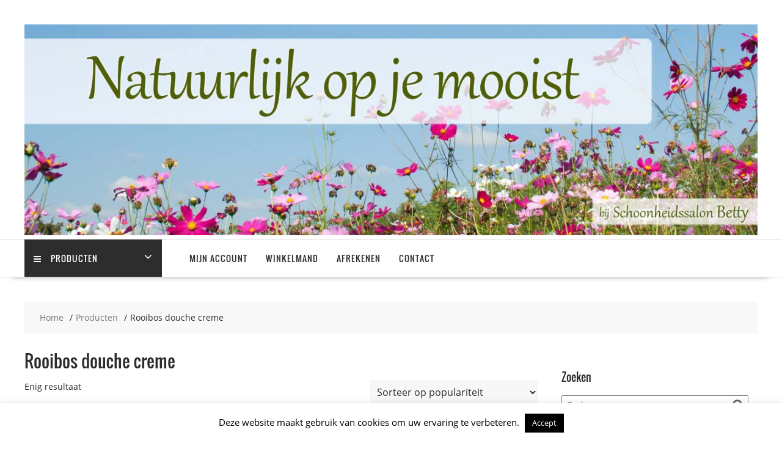

--- FILE ---
content_type: text/javascript
request_url: https://natuurlijkopjemooist.nl/wp-content/cache/wpo-minify/1767789655/assets/wpo-minify-footer-70a90d0e.min.js
body_size: 9812
content:

/*! This file is auto-generated */
(()=>{var t={507:(t,e,r)=>{"use strict";r.d(e,{A:()=>A});var n=function(t){return"string"!=typeof t||""===t?(console.error("The namespace must be a non-empty string."),!1):!!/^[a-zA-Z][a-zA-Z0-9_.\-\/]*$/.test(t)||(console.error("The namespace can only contain numbers, letters, dashes, periods, underscores and slashes."),!1)};var i=function(t){return"string"!=typeof t||""===t?(console.error("The hook name must be a non-empty string."),!1):/^__/.test(t)?(console.error("The hook name cannot begin with `__`."),!1):!!/^[a-zA-Z][a-zA-Z0-9_.-]*$/.test(t)||(console.error("The hook name can only contain numbers, letters, dashes, periods and underscores."),!1)};var o=function(t,e){return function(r,o,s,c=10){const l=t[e];if(!i(r))return;if(!n(o))return;if("function"!=typeof s)return void console.error("The hook callback must be a function.");if("number"!=typeof c)return void console.error("If specified, the hook priority must be a number.");const a={callback:s,priority:c,namespace:o};if(l[r]){const t=l[r].handlers;let e;for(e=t.length;e>0&&!(c>=t[e-1].priority);e--);e===t.length?t[e]=a:t.splice(e,0,a),l.__current.forEach((t=>{t.name===r&&t.currentIndex>=e&&t.currentIndex++}))}else l[r]={handlers:[a],runs:0};"hookAdded"!==r&&t.doAction("hookAdded",r,o,s,c)}};var s=function(t,e,r=!1){return function(o,s){const c=t[e];if(!i(o))return;if(!r&&!n(s))return;if(!c[o])return 0;let l=0;if(r)l=c[o].handlers.length,c[o]={runs:c[o].runs,handlers:[]};else{const t=c[o].handlers;for(let e=t.length-1;e>=0;e--)t[e].namespace===s&&(t.splice(e,1),l++,c.__current.forEach((t=>{t.name===o&&t.currentIndex>=e&&t.currentIndex--})))}return"hookRemoved"!==o&&t.doAction("hookRemoved",o,s),l}};var c=function(t,e){return function(r,n){const i=t[e];return void 0!==n?r in i&&i[r].handlers.some((t=>t.namespace===n)):r in i}};var l=function(t,e,r,n){return function(i,...o){const s=t[e];s[i]||(s[i]={handlers:[],runs:0}),s[i].runs++;const c=s[i].handlers;if(!c||!c.length)return r?o[0]:void 0;const l={name:i,currentIndex:0};return(n?async function(){try{s.__current.add(l);let t=r?o[0]:void 0;for(;l.currentIndex<c.length;){const e=c[l.currentIndex];t=await e.callback.apply(null,o),r&&(o[0]=t),l.currentIndex++}return r?t:void 0}finally{s.__current.delete(l)}}:function(){try{s.__current.add(l);let t=r?o[0]:void 0;for(;l.currentIndex<c.length;){t=c[l.currentIndex].callback.apply(null,o),r&&(o[0]=t),l.currentIndex++}return r?t:void 0}finally{s.__current.delete(l)}})()}};var a=function(t,e){return function(){const r=t[e],n=Array.from(r.__current);return n.at(-1)?.name??null}};var d=function(t,e){return function(r){const n=t[e];return void 0===r?n.__current.size>0:Array.from(n.__current).some((t=>t.name===r))}};var u=function(t,e){return function(r){const n=t[e];if(i(r))return n[r]&&n[r].runs?n[r].runs:0}};class h{actions;filters;addAction;addFilter;removeAction;removeFilter;hasAction;hasFilter;removeAllActions;removeAllFilters;doAction;doActionAsync;applyFilters;applyFiltersAsync;currentAction;currentFilter;doingAction;doingFilter;didAction;didFilter;constructor(){this.actions=Object.create(null),this.actions.__current=new Set,this.filters=Object.create(null),this.filters.__current=new Set,this.addAction=o(this,"actions"),this.addFilter=o(this,"filters"),this.removeAction=s(this,"actions"),this.removeFilter=s(this,"filters"),this.hasAction=c(this,"actions"),this.hasFilter=c(this,"filters"),this.removeAllActions=s(this,"actions",!0),this.removeAllFilters=s(this,"filters",!0),this.doAction=l(this,"actions",!1,!1),this.doActionAsync=l(this,"actions",!1,!0),this.applyFilters=l(this,"filters",!0,!1),this.applyFiltersAsync=l(this,"filters",!0,!0),this.currentAction=a(this,"actions"),this.currentFilter=a(this,"filters"),this.doingAction=d(this,"actions"),this.doingFilter=d(this,"filters"),this.didAction=u(this,"actions"),this.didFilter=u(this,"filters")}}var A=function(){return new h}},8770:()=>{}},e={};function r(n){var i=e[n];if(void 0!==i)return i.exports;var o=e[n]={exports:{}};return t[n](o,o.exports,r),o.exports}r.n=t=>{var e=t&&t.__esModule?()=>t.default:()=>t;return r.d(e,{a:e}),e},r.d=(t,e)=>{for(var n in e)r.o(e,n)&&!r.o(t,n)&&Object.defineProperty(t,n,{enumerable:!0,get:e[n]})},r.o=(t,e)=>Object.prototype.hasOwnProperty.call(t,e),r.r=t=>{"undefined"!=typeof Symbol&&Symbol.toStringTag&&Object.defineProperty(t,Symbol.toStringTag,{value:"Module"}),Object.defineProperty(t,"__esModule",{value:!0})};var n={};(()=>{"use strict";r.r(n),r.d(n,{actions:()=>x,addAction:()=>s,addFilter:()=>c,applyFilters:()=>m,applyFiltersAsync:()=>v,createHooks:()=>t.A,currentAction:()=>y,currentFilter:()=>F,defaultHooks:()=>o,didAction:()=>b,didFilter:()=>k,doAction:()=>f,doActionAsync:()=>p,doingAction:()=>_,doingFilter:()=>g,filters:()=>w,hasAction:()=>d,hasFilter:()=>u,removeAction:()=>l,removeAllActions:()=>h,removeAllFilters:()=>A,removeFilter:()=>a});var t=r(507),e=r(8770),i={};for(const t in e)["default","actions","addAction","addFilter","applyFilters","applyFiltersAsync","createHooks","currentAction","currentFilter","defaultHooks","didAction","didFilter","doAction","doActionAsync","doingAction","doingFilter","filters","hasAction","hasFilter","removeAction","removeAllActions","removeAllFilters","removeFilter"].indexOf(t)<0&&(i[t]=()=>e[t]);r.d(n,i);const o=(0,t.A)(),{addAction:s,addFilter:c,removeAction:l,removeFilter:a,hasAction:d,hasFilter:u,removeAllActions:h,removeAllFilters:A,doAction:f,doActionAsync:p,applyFilters:m,applyFiltersAsync:v,currentAction:y,currentFilter:F,doingAction:_,doingFilter:g,didAction:b,didFilter:k,actions:x,filters:w}=o})(),(window.wp=window.wp||{}).hooks=n})();



			window.addEventListener( "DOMContentLoaded", () => {
				wp.hooks.doAction(
					"experimental__woocommerce_blocks-product-list-render",
					{
						products: JSON.parse( decodeURIComponent( "%5B%7B%22id%22%3A1158%2C%22name%22%3A%22Rio%20Rosa%20Mosqueta%20Rozenbottelolie%2020ml.%22%2C%22slug%22%3A%22rio-rosa-mosqueta-rozenbottelolie-20ml%22%2C%22parent%22%3A0%2C%22type%22%3A%22simple%22%2C%22variation%22%3A%22%22%2C%22permalink%22%3A%22https%3A%5C%2F%5C%2Fnatuurlijkopjemooist.nl%5C%2Fproduct%5C%2Frio-rosa-mosqueta-rozenbottelolie-20ml%5C%2F%22%2C%22sku%22%3A%22%22%2C%22short_description%22%3A%22%3Cp%3ERozenbottelolie%2C%20100%25%20natuurlijk.%3Cbr%20%5C%2F%3E%5CnNauwelijks%20vette%20olie%2C%20zorgt%20voor%20een%20frissere%20uitstraling%20van%20de%20huid%2C%20hydrateert%20en%20beschermt%20tegen%20vroegtijdige%20veroudering.%20Geeft%20geweldige%20resultaten%20bij%20littekens%2C%20rimpels%2C%20striae%20pukkeltjes%20en%20acn%5Cu00e9.%3Cbr%20%5C%2F%3E%5CnOf%20zoals%20een%20klant%20ooit%20zei%3A%20%26%238216%3Bmagie%20in%20een%20flesje%21%26%238217%3B%3C%5C%2Fp%3E%5Cn%3Cp%3E20ml.%3C%5C%2Fp%3E%22%2C%22description%22%3A%22%22%2C%22on_sale%22%3Afalse%2C%22prices%22%3A%7B%22price%22%3A%222050%22%2C%22regular_price%22%3A%222050%22%2C%22sale_price%22%3A%222050%22%2C%22price_range%22%3Anull%2C%22currency_code%22%3A%22EUR%22%2C%22currency_symbol%22%3A%22%5Cu20ac%22%2C%22currency_minor_unit%22%3A2%2C%22currency_decimal_separator%22%3A%22.%22%2C%22currency_thousand_separator%22%3A%22%2C%22%2C%22currency_prefix%22%3A%22%5Cu20ac%22%2C%22currency_suffix%22%3A%22%22%7D%2C%22price_html%22%3A%22%3Cspan%20class%3D%5C%22woocommerce-Price-amount%20amount%5C%22%3E%3Cspan%20class%3D%5C%22woocommerce-Price-currencySymbol%5C%22%3E%26euro%3B%3C%5C%2Fspan%3E20.50%3C%5C%2Fspan%3E%22%2C%22average_rating%22%3A%220%22%2C%22review_count%22%3A0%2C%22images%22%3A%5B%7B%22id%22%3A1159%2C%22src%22%3A%22https%3A%5C%2F%5C%2Fnatuurlijkopjemooist.nl%5C%2Fwp-content%5C%2Fuploads%5C%2F2019%5C%2F12%5C%2FRio-rosa-rozenbottelolie-20ml..jpg%22%2C%22thumbnail%22%3A%22https%3A%5C%2F%5C%2Fnatuurlijkopjemooist.nl%5C%2Fwp-content%5C%2Fuploads%5C%2F2019%5C%2F12%5C%2FRio-rosa-rozenbottelolie-20ml.-200x200.jpg%22%2C%22srcset%22%3A%22https%3A%5C%2F%5C%2Fnatuurlijkopjemooist.nl%5C%2Fwp-content%5C%2Fuploads%5C%2F2019%5C%2F12%5C%2FRio-rosa-rozenbottelolie-20ml..jpg%20725w%2C%20https%3A%5C%2F%5C%2Fnatuurlijkopjemooist.nl%5C%2Fwp-content%5C%2Fuploads%5C%2F2019%5C%2F12%5C%2FRio-rosa-rozenbottelolie-20ml.-200x282.jpg%20200w%2C%20https%3A%5C%2F%5C%2Fnatuurlijkopjemooist.nl%5C%2Fwp-content%5C%2Fuploads%5C%2F2019%5C%2F12%5C%2FRio-rosa-rozenbottelolie-20ml.-177x250.jpg%20177w%2C%20https%3A%5C%2F%5C%2Fnatuurlijkopjemooist.nl%5C%2Fwp-content%5C%2Fuploads%5C%2F2019%5C%2F12%5C%2FRio-rosa-rozenbottelolie-20ml.-250x353.jpg%20250w%22%2C%22sizes%22%3A%22%28max-width%3A%20725px%29%20100vw%2C%20725px%22%2C%22name%22%3A%22%22%2C%22alt%22%3A%22Rio%20rosa%20rozenbottelolie%22%7D%5D%2C%22categories%22%3A%5B%7B%22id%22%3A25%2C%22name%22%3A%22Gezicht%22%2C%22slug%22%3A%22gezicht%22%2C%22link%22%3A%22https%3A%5C%2F%5C%2Fnatuurlijkopjemooist.nl%5C%2Fproduct-cat%5C%2Fgezicht%5C%2F%22%7D%2C%7B%22id%22%3A27%2C%22name%22%3A%22Huidverbetering%22%2C%22slug%22%3A%22huidverbetering%22%2C%22link%22%3A%22https%3A%5C%2F%5C%2Fnatuurlijkopjemooist.nl%5C%2Fproduct-cat%5C%2Fhuidverbetering%5C%2F%22%7D%2C%7B%22id%22%3A28%2C%22name%22%3A%22Lichaam%22%2C%22slug%22%3A%22lichaam%22%2C%22link%22%3A%22https%3A%5C%2F%5C%2Fnatuurlijkopjemooist.nl%5C%2Fproduct-cat%5C%2Flichaam%5C%2F%22%7D%2C%7B%22id%22%3A226%2C%22name%22%3A%22Rio%20Rosa%20Mosqueta%22%2C%22slug%22%3A%22rio-rosa-mosqueta%22%2C%22link%22%3A%22https%3A%5C%2F%5C%2Fnatuurlijkopjemooist.nl%5C%2Fproduct-cat%5C%2Frio-rosa-mosqueta%5C%2F%22%7D%5D%2C%22tags%22%3A%5B%7B%22id%22%3A233%2C%22name%22%3A%22Rio%20Rosa%20Mosqueta%22%2C%22slug%22%3A%22rio-rosa-mosqueta%22%2C%22link%22%3A%22https%3A%5C%2F%5C%2Fnatuurlijkopjemooist.nl%5C%2Fproduct-tag%5C%2Frio-rosa-mosqueta%5C%2F%22%7D%2C%7B%22id%22%3A236%2C%22name%22%3A%22Rozenbottelolie%22%2C%22slug%22%3A%22rozenbottelolie%22%2C%22link%22%3A%22https%3A%5C%2F%5C%2Fnatuurlijkopjemooist.nl%5C%2Fproduct-tag%5C%2Frozenbottelolie%5C%2F%22%7D%5D%2C%22brands%22%3A%5B%5D%2C%22attributes%22%3A%5B%5D%2C%22variations%22%3A%5B%5D%2C%22grouped_products%22%3A%5B%5D%2C%22has_options%22%3Afalse%2C%22is_purchasable%22%3Atrue%2C%22is_in_stock%22%3Atrue%2C%22is_on_backorder%22%3Afalse%2C%22low_stock_remaining%22%3Anull%2C%22stock_availability%22%3A%7B%22text%22%3A%22%22%2C%22class%22%3A%22in-stock%22%7D%2C%22sold_individually%22%3Afalse%2C%22add_to_cart%22%3A%7B%22text%22%3A%22Bestellen%22%2C%22description%22%3A%22Toevoegen%20aan%20winkelwagen%3A%20%26ldquo%3BRio%20Rosa%20Mosqueta%20Rozenbottelolie%2020ml.%26ldquo%3B%22%2C%22url%22%3A%22%5C%2F%3Fwp_scrape_key%3Daa5fd5e942ddb123573ef2a6b61d811a%26%23038%3Bwp_scrape_nonce%3D1767931428%26%23038%3Badd-to-cart%3D1158%22%2C%22single_text%22%3A%22Bestellen%22%2C%22minimum%22%3A1%2C%22maximum%22%3A9999%2C%22multiple_of%22%3A1%7D%2C%22extensions%22%3A%7B%7D%7D%2C%7B%22id%22%3A180%2C%22name%22%3A%22Loveli%20Deodorant%20Fresh%20Cotton%2030ml.%22%2C%22slug%22%3A%22loveli-deodorant-fresh-cotton-30ml%22%2C%22parent%22%3A0%2C%22type%22%3A%22simple%22%2C%22variation%22%3A%22%22%2C%22permalink%22%3A%22https%3A%5C%2F%5C%2Fnatuurlijkopjemooist.nl%5C%2Fproduct%5C%2Floveli-deodorant-fresh-cotton-30ml%5C%2F%22%2C%22sku%22%3A%22%22%2C%22short_description%22%3A%22%3Cp%3EPuur%20natuurlijke%20deodorant%20stick%20zonder%20aluminium%2C%20die%20echt%20werkt.%20Gebaseerd%20op%20kokosolie%20en%20natriumbicarbonaat%20en%20nog%20meer%20fijne%20ingredi%5Cu00ebnten%20die%20goed%20zijn%20voor%20je%20huid%20en%20je%20beschermen%20tegen%20zweetgeur.Door%20de%20toevoeging%20van%20zinkoxide%20werkt%20deze%20deo%20ook%20perfect%20tegen%20hormoonzweet%2C%20emotiezweet%20en%20stresszweet.%3C%5C%2Fp%3E%5Cn%3Cp%3EFresh%20Cotton%20is%20een%20helemaal%20natuurlijk%20parfum%20met%20de%20frisheid%20van%20pas%20gewassen%20katoen.%3C%5C%2Fp%3E%5Cn%3Cp%3EDe%20stick%20is%2030%20ml%20en%20gaat%20ongeveer%206%20weken%20mee.%3C%5C%2Fp%3E%22%2C%22description%22%3A%22%22%2C%22on_sale%22%3Afalse%2C%22prices%22%3A%7B%22price%22%3A%22800%22%2C%22regular_price%22%3A%22800%22%2C%22sale_price%22%3A%22800%22%2C%22price_range%22%3Anull%2C%22currency_code%22%3A%22EUR%22%2C%22currency_symbol%22%3A%22%5Cu20ac%22%2C%22currency_minor_unit%22%3A2%2C%22currency_decimal_separator%22%3A%22.%22%2C%22currency_thousand_separator%22%3A%22%2C%22%2C%22currency_prefix%22%3A%22%5Cu20ac%22%2C%22currency_suffix%22%3A%22%22%7D%2C%22price_html%22%3A%22%3Cspan%20class%3D%5C%22woocommerce-Price-amount%20amount%5C%22%3E%3Cspan%20class%3D%5C%22woocommerce-Price-currencySymbol%5C%22%3E%26euro%3B%3C%5C%2Fspan%3E8.00%3C%5C%2Fspan%3E%22%2C%22average_rating%22%3A%220%22%2C%22review_count%22%3A0%2C%22images%22%3A%5B%7B%22id%22%3A547%2C%22src%22%3A%22https%3A%5C%2F%5C%2Fnatuurlijkopjemooist.nl%5C%2Fwp-content%5C%2Fuploads%5C%2F2018%5C%2F10%5C%2FLoveli-deodorant-fresh-cotton.jpg%22%2C%22thumbnail%22%3A%22https%3A%5C%2F%5C%2Fnatuurlijkopjemooist.nl%5C%2Fwp-content%5C%2Fuploads%5C%2F2018%5C%2F10%5C%2FLoveli-deodorant-fresh-cotton-200x200.jpg%22%2C%22srcset%22%3A%22https%3A%5C%2F%5C%2Fnatuurlijkopjemooist.nl%5C%2Fwp-content%5C%2Fuploads%5C%2F2018%5C%2F10%5C%2FLoveli-deodorant-fresh-cotton.jpg%20500w%2C%20https%3A%5C%2F%5C%2Fnatuurlijkopjemooist.nl%5C%2Fwp-content%5C%2Fuploads%5C%2F2018%5C%2F10%5C%2FLoveli-deodorant-fresh-cotton-200x200.jpg%20200w%2C%20https%3A%5C%2F%5C%2Fnatuurlijkopjemooist.nl%5C%2Fwp-content%5C%2Fuploads%5C%2F2018%5C%2F10%5C%2FLoveli-deodorant-fresh-cotton-100x100.jpg%20100w%2C%20https%3A%5C%2F%5C%2Fnatuurlijkopjemooist.nl%5C%2Fwp-content%5C%2Fuploads%5C%2F2018%5C%2F10%5C%2FLoveli-deodorant-fresh-cotton-150x150.jpg%20150w%2C%20https%3A%5C%2F%5C%2Fnatuurlijkopjemooist.nl%5C%2Fwp-content%5C%2Fuploads%5C%2F2018%5C%2F10%5C%2FLoveli-deodorant-fresh-cotton-300x300.jpg%20300w%2C%20https%3A%5C%2F%5C%2Fnatuurlijkopjemooist.nl%5C%2Fwp-content%5C%2Fuploads%5C%2F2018%5C%2F10%5C%2FLoveli-deodorant-fresh-cotton-250x250.jpg%20250w%22%2C%22sizes%22%3A%22%28max-width%3A%20500px%29%20100vw%2C%20500px%22%2C%22name%22%3A%22Loveli%20Deodorant%20Fresh%20Cotton%22%2C%22alt%22%3A%22Loveli%20Deodorant%20Fresh%20Cotton%22%7D%5D%2C%22categories%22%3A%5B%7B%22id%22%3A28%2C%22name%22%3A%22Lichaam%22%2C%22slug%22%3A%22lichaam%22%2C%22link%22%3A%22https%3A%5C%2F%5C%2Fnatuurlijkopjemooist.nl%5C%2Fproduct-cat%5C%2Flichaam%5C%2F%22%7D%2C%7B%22id%22%3A39%2C%22name%22%3A%22Loveli%22%2C%22slug%22%3A%22loveli%22%2C%22link%22%3A%22https%3A%5C%2F%5C%2Fnatuurlijkopjemooist.nl%5C%2Fproduct-cat%5C%2Floveli%5C%2F%22%7D%5D%2C%22tags%22%3A%5B%7B%22id%22%3A76%2C%22name%22%3A%22Cotton%22%2C%22slug%22%3A%22cotton%22%2C%22link%22%3A%22https%3A%5C%2F%5C%2Fnatuurlijkopjemooist.nl%5C%2Fproduct-tag%5C%2Fcotton%5C%2F%22%7D%2C%7B%22id%22%3A67%2C%22name%22%3A%22Deodorant%22%2C%22slug%22%3A%22deodorant%22%2C%22link%22%3A%22https%3A%5C%2F%5C%2Fnatuurlijkopjemooist.nl%5C%2Fproduct-tag%5C%2Fdeodorant%5C%2F%22%7D%2C%7B%22id%22%3A75%2C%22name%22%3A%22Fresh%22%2C%22slug%22%3A%22fresh%22%2C%22link%22%3A%22https%3A%5C%2F%5C%2Fnatuurlijkopjemooist.nl%5C%2Fproduct-tag%5C%2Ffresh%5C%2F%22%7D%2C%7B%22id%22%3A64%2C%22name%22%3A%22Loveli%22%2C%22slug%22%3A%22loveli%22%2C%22link%22%3A%22https%3A%5C%2F%5C%2Fnatuurlijkopjemooist.nl%5C%2Fproduct-tag%5C%2Floveli%5C%2F%22%7D%5D%2C%22brands%22%3A%5B%5D%2C%22attributes%22%3A%5B%5D%2C%22variations%22%3A%5B%5D%2C%22grouped_products%22%3A%5B%5D%2C%22has_options%22%3Afalse%2C%22is_purchasable%22%3Atrue%2C%22is_in_stock%22%3Atrue%2C%22is_on_backorder%22%3Afalse%2C%22low_stock_remaining%22%3Anull%2C%22stock_availability%22%3A%7B%22text%22%3A%22%22%2C%22class%22%3A%22in-stock%22%7D%2C%22sold_individually%22%3Afalse%2C%22add_to_cart%22%3A%7B%22text%22%3A%22Bestellen%22%2C%22description%22%3A%22Toevoegen%20aan%20winkelwagen%3A%20%26ldquo%3BLoveli%20Deodorant%20Fresh%20Cotton%2030ml.%26ldquo%3B%22%2C%22url%22%3A%22%5C%2F%3Fwp_scrape_key%3Daa5fd5e942ddb123573ef2a6b61d811a%26%23038%3Bwp_scrape_nonce%3D1767931428%26%23038%3Badd-to-cart%3D180%22%2C%22single_text%22%3A%22Bestellen%22%2C%22minimum%22%3A1%2C%22maximum%22%3A9999%2C%22multiple_of%22%3A1%7D%2C%22extensions%22%3A%7B%7D%7D%2C%7B%22id%22%3A170%2C%22name%22%3A%22Annique%20ResQue%20Creme%2030ml.%20%28rooibos%20creme%29%22%2C%22slug%22%3A%22annique-resque-creme-30ml-rooibos-creme%22%2C%22parent%22%3A0%2C%22type%22%3A%22simple%22%2C%22variation%22%3A%22%22%2C%22permalink%22%3A%22https%3A%5C%2F%5C%2Fnatuurlijkopjemooist.nl%5C%2Fproduct%5C%2Fannique-resque-creme-30ml-rooibos-creme%5C%2F%22%2C%22sku%22%3A%22%22%2C%22short_description%22%3A%22%22%2C%22description%22%3A%22%22%2C%22on_sale%22%3Afalse%2C%22prices%22%3A%7B%22price%22%3A%221395%22%2C%22regular_price%22%3A%221395%22%2C%22sale_price%22%3A%221395%22%2C%22price_range%22%3Anull%2C%22currency_code%22%3A%22EUR%22%2C%22currency_symbol%22%3A%22%5Cu20ac%22%2C%22currency_minor_unit%22%3A2%2C%22currency_decimal_separator%22%3A%22.%22%2C%22currency_thousand_separator%22%3A%22%2C%22%2C%22currency_prefix%22%3A%22%5Cu20ac%22%2C%22currency_suffix%22%3A%22%22%7D%2C%22price_html%22%3A%22%3Cspan%20class%3D%5C%22woocommerce-Price-amount%20amount%5C%22%3E%3Cspan%20class%3D%5C%22woocommerce-Price-currencySymbol%5C%22%3E%26euro%3B%3C%5C%2Fspan%3E13.95%3C%5C%2Fspan%3E%22%2C%22average_rating%22%3A%220%22%2C%22review_count%22%3A0%2C%22images%22%3A%5B%7B%22id%22%3A169%2C%22src%22%3A%22https%3A%5C%2F%5C%2Fnatuurlijkopjemooist.nl%5C%2Fwp-content%5C%2Fuploads%5C%2F2018%5C%2F10%5C%2FResque-creme-nieuw.jpg%22%2C%22thumbnail%22%3A%22https%3A%5C%2F%5C%2Fnatuurlijkopjemooist.nl%5C%2Fwp-content%5C%2Fuploads%5C%2F2018%5C%2F10%5C%2FResque-creme-nieuw-200x200.jpg%22%2C%22srcset%22%3A%22https%3A%5C%2F%5C%2Fnatuurlijkopjemooist.nl%5C%2Fwp-content%5C%2Fuploads%5C%2F2018%5C%2F10%5C%2FResque-creme-nieuw.jpg%20500w%2C%20https%3A%5C%2F%5C%2Fnatuurlijkopjemooist.nl%5C%2Fwp-content%5C%2Fuploads%5C%2F2018%5C%2F10%5C%2FResque-creme-nieuw-200x200.jpg%20200w%2C%20https%3A%5C%2F%5C%2Fnatuurlijkopjemooist.nl%5C%2Fwp-content%5C%2Fuploads%5C%2F2018%5C%2F10%5C%2FResque-creme-nieuw-100x100.jpg%20100w%2C%20https%3A%5C%2F%5C%2Fnatuurlijkopjemooist.nl%5C%2Fwp-content%5C%2Fuploads%5C%2F2018%5C%2F10%5C%2FResque-creme-nieuw-150x150.jpg%20150w%2C%20https%3A%5C%2F%5C%2Fnatuurlijkopjemooist.nl%5C%2Fwp-content%5C%2Fuploads%5C%2F2018%5C%2F10%5C%2FResque-creme-nieuw-300x300.jpg%20300w%2C%20https%3A%5C%2F%5C%2Fnatuurlijkopjemooist.nl%5C%2Fwp-content%5C%2Fuploads%5C%2F2018%5C%2F10%5C%2FResque-creme-nieuw-250x250.jpg%20250w%22%2C%22sizes%22%3A%22%28max-width%3A%20500px%29%20100vw%2C%20500px%22%2C%22name%22%3A%22Resque%20creme%20nieuw%22%2C%22alt%22%3A%22Resque%20creme%22%7D%5D%2C%22categories%22%3A%5B%7B%22id%22%3A37%2C%22name%22%3A%22Annique%22%2C%22slug%22%3A%22annique%22%2C%22link%22%3A%22https%3A%5C%2F%5C%2Fnatuurlijkopjemooist.nl%5C%2Fproduct-cat%5C%2Fannique%5C%2F%22%7D%2C%7B%22id%22%3A28%2C%22name%22%3A%22Lichaam%22%2C%22slug%22%3A%22lichaam%22%2C%22link%22%3A%22https%3A%5C%2F%5C%2Fnatuurlijkopjemooist.nl%5C%2Fproduct-cat%5C%2Flichaam%5C%2F%22%7D%5D%2C%22tags%22%3A%5B%7B%22id%22%3A41%2C%22name%22%3A%22Annique%22%2C%22slug%22%3A%22annique%22%2C%22link%22%3A%22https%3A%5C%2F%5C%2Fnatuurlijkopjemooist.nl%5C%2Fproduct-tag%5C%2Fannique%5C%2F%22%7D%2C%7B%22id%22%3A87%2C%22name%22%3A%22Creme%22%2C%22slug%22%3A%22creme%22%2C%22link%22%3A%22https%3A%5C%2F%5C%2Fnatuurlijkopjemooist.nl%5C%2Fproduct-tag%5C%2Fcreme%5C%2F%22%7D%2C%7B%22id%22%3A86%2C%22name%22%3A%22ResQue%22%2C%22slug%22%3A%22resque%22%2C%22link%22%3A%22https%3A%5C%2F%5C%2Fnatuurlijkopjemooist.nl%5C%2Fproduct-tag%5C%2Fresque%5C%2F%22%7D%2C%7B%22id%22%3A43%2C%22name%22%3A%22Rooibos%22%2C%22slug%22%3A%22rooibos%22%2C%22link%22%3A%22https%3A%5C%2F%5C%2Fnatuurlijkopjemooist.nl%5C%2Fproduct-tag%5C%2Frooibos%5C%2F%22%7D%2C%7B%22id%22%3A88%2C%22name%22%3A%22rooiboscreme%22%2C%22slug%22%3A%22rooiboscreme%22%2C%22link%22%3A%22https%3A%5C%2F%5C%2Fnatuurlijkopjemooist.nl%5C%2Fproduct-tag%5C%2Frooiboscreme%5C%2F%22%7D%5D%2C%22brands%22%3A%5B%5D%2C%22attributes%22%3A%5B%5D%2C%22variations%22%3A%5B%5D%2C%22grouped_products%22%3A%5B%5D%2C%22has_options%22%3Afalse%2C%22is_purchasable%22%3Atrue%2C%22is_in_stock%22%3Atrue%2C%22is_on_backorder%22%3Afalse%2C%22low_stock_remaining%22%3Anull%2C%22stock_availability%22%3A%7B%22text%22%3A%22%22%2C%22class%22%3A%22in-stock%22%7D%2C%22sold_individually%22%3Afalse%2C%22add_to_cart%22%3A%7B%22text%22%3A%22Bestellen%22%2C%22description%22%3A%22Toevoegen%20aan%20winkelwagen%3A%20%26ldquo%3BAnnique%20ResQue%20Creme%2030ml.%20%28rooibos%20creme%29%26ldquo%3B%22%2C%22url%22%3A%22%5C%2F%3Fwp_scrape_key%3Daa5fd5e942ddb123573ef2a6b61d811a%26%23038%3Bwp_scrape_nonce%3D1767931428%26%23038%3Badd-to-cart%3D170%22%2C%22single_text%22%3A%22Bestellen%22%2C%22minimum%22%3A1%2C%22maximum%22%3A9999%2C%22multiple_of%22%3A1%7D%2C%22extensions%22%3A%7B%7D%7D%5D" ) ),
						listName: "handpicked-products"
					}
				);
			} );
			

/*! This file is auto-generated */
(()=>{"use strict";var t={d:(n,e)=>{for(var r in e)t.o(e,r)&&!t.o(n,r)&&Object.defineProperty(n,r,{enumerable:!0,get:e[r]})},o:(t,n)=>Object.prototype.hasOwnProperty.call(t,n),r:t=>{"undefined"!=typeof Symbol&&Symbol.toStringTag&&Object.defineProperty(t,Symbol.toStringTag,{value:"Module"}),Object.defineProperty(t,"__esModule",{value:!0})}},n={};t.r(n),t.d(n,{__:()=>F,_n:()=>L,_nx:()=>D,_x:()=>w,createI18n:()=>h,defaultI18n:()=>b,getLocaleData:()=>g,hasTranslation:()=>O,isRTL:()=>P,resetLocaleData:()=>x,setLocaleData:()=>v,sprintf:()=>l,subscribe:()=>m});var e,r,a,i,o=/%(((\d+)\$)|(\(([$_a-zA-Z][$_a-zA-Z0-9]*)\)))?[ +0#-]*\d*(\.(\d+|\*))?(ll|[lhqL])?([cduxXefgsp%])/g;function l(t,...n){return function(t,...n){var e=0;return Array.isArray(n[0])&&(n=n[0]),t.replace(o,(function(){var t,r,a,i,o;return t=arguments[3],r=arguments[5],"%"===(i=arguments[9])?"%":("*"===(a=arguments[7])&&(a=n[e],e++),void 0===r?(void 0===t&&(t=e+1),e++,o=n[t-1]):n[0]&&"object"==typeof n[0]&&n[0].hasOwnProperty(r)&&(o=n[0][r]),"f"===i?o=parseFloat(o)||0:"d"===i&&(o=parseInt(o)||0),void 0!==a&&("f"===i?o=o.toFixed(a):"s"===i&&(o=o.substr(0,a))),null!=o?o:"")}))}(t,...n)}e={"(":9,"!":8,"*":7,"/":7,"%":7,"+":6,"-":6,"<":5,"<=":5,">":5,">=":5,"==":4,"!=":4,"&&":3,"||":2,"?":1,"?:":1},r=["(","?"],a={")":["("],":":["?","?:"]},i=/<=|>=|==|!=|&&|\|\||\?:|\(|!|\*|\/|%|\+|-|<|>|\?|\)|:/;var s={"!":function(t){return!t},"*":function(t,n){return t*n},"/":function(t,n){return t/n},"%":function(t,n){return t%n},"+":function(t,n){return t+n},"-":function(t,n){return t-n},"<":function(t,n){return t<n},"<=":function(t,n){return t<=n},">":function(t,n){return t>n},">=":function(t,n){return t>=n},"==":function(t,n){return t===n},"!=":function(t,n){return t!==n},"&&":function(t,n){return t&&n},"||":function(t,n){return t||n},"?:":function(t,n,e){if(t)throw n;return e}};function u(t){var n=function(t){for(var n,o,l,s,u=[],d=[];n=t.match(i);){for(o=n[0],(l=t.substr(0,n.index).trim())&&u.push(l);s=d.pop();){if(a[o]){if(a[o][0]===s){o=a[o][1]||o;break}}else if(r.indexOf(s)>=0||e[s]<e[o]){d.push(s);break}u.push(s)}a[o]||d.push(o),t=t.substr(n.index+o.length)}return(t=t.trim())&&u.push(t),u.concat(d.reverse())}(t);return function(t){return function(t,n){var e,r,a,i,o,l,u=[];for(e=0;e<t.length;e++){if(o=t[e],i=s[o]){for(r=i.length,a=Array(r);r--;)a[r]=u.pop();try{l=i.apply(null,a)}catch(t){return t}}else l=n.hasOwnProperty(o)?n[o]:+o;u.push(l)}return u[0]}(n,t)}}var d={contextDelimiter:"",onMissingKey:null};function c(t,n){var e;for(e in this.data=t,this.pluralForms={},this.options={},d)this.options[e]=void 0!==n&&e in n?n[e]:d[e]}c.prototype.getPluralForm=function(t,n){var e,r,a,i=this.pluralForms[t];return i||("function"!=typeof(a=(e=this.data[t][""])["Plural-Forms"]||e["plural-forms"]||e.plural_forms)&&(r=function(t){var n,e,r;for(n=t.split(";"),e=0;e<n.length;e++)if(0===(r=n[e].trim()).indexOf("plural="))return r.substr(7)}(e["Plural-Forms"]||e["plural-forms"]||e.plural_forms),a=function(t){var n=u(t);return function(t){return+n({n:t})}}(r)),i=this.pluralForms[t]=a),i(n)},c.prototype.dcnpgettext=function(t,n,e,r,a){var i,o,l;return i=void 0===a?0:this.getPluralForm(t,a),o=e,n&&(o=n+this.options.contextDelimiter+e),(l=this.data[t][o])&&l[i]?l[i]:(this.options.onMissingKey&&this.options.onMissingKey(e,t),0===i?e:r)};const p={plural_forms:t=>1===t?0:1},f=/^i18n\.(n?gettext|has_translation)(_|$)/,h=(t,n,e)=>{const r=new c({}),a=new Set,i=()=>{a.forEach((t=>t()))},o=(t,n="default")=>{r.data[n]={...r.data[n],...t},r.data[n][""]={...p,...r.data[n]?.[""]},delete r.pluralForms[n]},l=(t,n)=>{o(t,n),i()},s=(t="default",n,e,a,i)=>(r.data[t]||o(void 0,t),r.dcnpgettext(t,n,e,a,i)),u=t=>t||"default",d=(t,n,r)=>{let a=s(r,n,t);return e?(a=e.applyFilters("i18n.gettext_with_context",a,t,n,r),e.applyFilters("i18n.gettext_with_context_"+u(r),a,t,n,r)):a};if(t&&l(t,n),e){const t=t=>{f.test(t)&&i()};e.addAction("hookAdded","core/i18n",t),e.addAction("hookRemoved","core/i18n",t)}return{getLocaleData:(t="default")=>r.data[t],setLocaleData:l,addLocaleData:(t,n="default")=>{r.data[n]={...r.data[n],...t,"":{...p,...r.data[n]?.[""],...t?.[""]}},delete r.pluralForms[n],i()},resetLocaleData:(t,n)=>{r.data={},r.pluralForms={},l(t,n)},subscribe:t=>(a.add(t),()=>a.delete(t)),__:(t,n)=>{let r=s(n,void 0,t);return e?(r=e.applyFilters("i18n.gettext",r,t,n),e.applyFilters("i18n.gettext_"+u(n),r,t,n)):r},_x:d,_n:(t,n,r,a)=>{let i=s(a,void 0,t,n,r);return e?(i=e.applyFilters("i18n.ngettext",i,t,n,r,a),e.applyFilters("i18n.ngettext_"+u(a),i,t,n,r,a)):i},_nx:(t,n,r,a,i)=>{let o=s(i,a,t,n,r);return e?(o=e.applyFilters("i18n.ngettext_with_context",o,t,n,r,a,i),e.applyFilters("i18n.ngettext_with_context_"+u(i),o,t,n,r,a,i)):o},isRTL:()=>"rtl"===d("ltr","text direction"),hasTranslation:(t,n,a)=>{const i=n?n+""+t:t;let o=!!r.data?.[a??"default"]?.[i];return e&&(o=e.applyFilters("i18n.has_translation",o,t,n,a),o=e.applyFilters("i18n.has_translation_"+u(a),o,t,n,a)),o}}},_=window.wp.hooks,y=h(void 0,void 0,_.defaultHooks);var b=y;const g=y.getLocaleData.bind(y),v=y.setLocaleData.bind(y),x=y.resetLocaleData.bind(y),m=y.subscribe.bind(y),F=y.__.bind(y),w=y._x.bind(y),L=y._n.bind(y),D=y._nx.bind(y),P=y.isRTL.bind(y),O=y.hasTranslation.bind(y);(window.wp=window.wp||{}).i18n=n})();



			window.addEventListener( "DOMContentLoaded", () => {
				wp.hooks.doAction(
					"experimental__woocommerce_blocks-product-list-render",
					{
						products: JSON.parse( decodeURIComponent( "%5B%7B%22id%22%3A1158%2C%22name%22%3A%22Rio%20Rosa%20Mosqueta%20Rozenbottelolie%2020ml.%22%2C%22slug%22%3A%22rio-rosa-mosqueta-rozenbottelolie-20ml%22%2C%22parent%22%3A0%2C%22type%22%3A%22simple%22%2C%22variation%22%3A%22%22%2C%22permalink%22%3A%22https%3A%5C%2F%5C%2Fnatuurlijkopjemooist.nl%5C%2Fproduct%5C%2Frio-rosa-mosqueta-rozenbottelolie-20ml%5C%2F%22%2C%22sku%22%3A%22%22%2C%22short_description%22%3A%22%3Cp%3ERozenbottelolie%2C%20100%25%20natuurlijk.%3Cbr%20%5C%2F%3E%5CnNauwelijks%20vette%20olie%2C%20zorgt%20voor%20een%20frissere%20uitstraling%20van%20de%20huid%2C%20hydrateert%20en%20beschermt%20tegen%20vroegtijdige%20veroudering.%20Geeft%20geweldige%20resultaten%20bij%20littekens%2C%20rimpels%2C%20striae%20pukkeltjes%20en%20acn%5Cu00e9.%3Cbr%20%5C%2F%3E%5CnOf%20zoals%20een%20klant%20ooit%20zei%3A%20%26%238216%3Bmagie%20in%20een%20flesje%21%26%238217%3B%3C%5C%2Fp%3E%5Cn%3Cp%3E20ml.%3C%5C%2Fp%3E%22%2C%22description%22%3A%22%22%2C%22on_sale%22%3Afalse%2C%22prices%22%3A%7B%22price%22%3A%222050%22%2C%22regular_price%22%3A%222050%22%2C%22sale_price%22%3A%222050%22%2C%22price_range%22%3Anull%2C%22currency_code%22%3A%22EUR%22%2C%22currency_symbol%22%3A%22%5Cu20ac%22%2C%22currency_minor_unit%22%3A2%2C%22currency_decimal_separator%22%3A%22.%22%2C%22currency_thousand_separator%22%3A%22%2C%22%2C%22currency_prefix%22%3A%22%5Cu20ac%22%2C%22currency_suffix%22%3A%22%22%7D%2C%22price_html%22%3A%22%3Cspan%20class%3D%5C%22woocommerce-Price-amount%20amount%5C%22%3E%3Cspan%20class%3D%5C%22woocommerce-Price-currencySymbol%5C%22%3E%26euro%3B%3C%5C%2Fspan%3E20.50%3C%5C%2Fspan%3E%22%2C%22average_rating%22%3A%220%22%2C%22review_count%22%3A0%2C%22images%22%3A%5B%7B%22id%22%3A1159%2C%22src%22%3A%22https%3A%5C%2F%5C%2Fnatuurlijkopjemooist.nl%5C%2Fwp-content%5C%2Fuploads%5C%2F2019%5C%2F12%5C%2FRio-rosa-rozenbottelolie-20ml..jpg%22%2C%22thumbnail%22%3A%22https%3A%5C%2F%5C%2Fnatuurlijkopjemooist.nl%5C%2Fwp-content%5C%2Fuploads%5C%2F2019%5C%2F12%5C%2FRio-rosa-rozenbottelolie-20ml.-200x200.jpg%22%2C%22srcset%22%3A%22https%3A%5C%2F%5C%2Fnatuurlijkopjemooist.nl%5C%2Fwp-content%5C%2Fuploads%5C%2F2019%5C%2F12%5C%2FRio-rosa-rozenbottelolie-20ml..jpg%20725w%2C%20https%3A%5C%2F%5C%2Fnatuurlijkopjemooist.nl%5C%2Fwp-content%5C%2Fuploads%5C%2F2019%5C%2F12%5C%2FRio-rosa-rozenbottelolie-20ml.-200x282.jpg%20200w%2C%20https%3A%5C%2F%5C%2Fnatuurlijkopjemooist.nl%5C%2Fwp-content%5C%2Fuploads%5C%2F2019%5C%2F12%5C%2FRio-rosa-rozenbottelolie-20ml.-177x250.jpg%20177w%2C%20https%3A%5C%2F%5C%2Fnatuurlijkopjemooist.nl%5C%2Fwp-content%5C%2Fuploads%5C%2F2019%5C%2F12%5C%2FRio-rosa-rozenbottelolie-20ml.-250x353.jpg%20250w%22%2C%22sizes%22%3A%22%28max-width%3A%20725px%29%20100vw%2C%20725px%22%2C%22name%22%3A%22%22%2C%22alt%22%3A%22Rio%20rosa%20rozenbottelolie%22%7D%5D%2C%22categories%22%3A%5B%7B%22id%22%3A25%2C%22name%22%3A%22Gezicht%22%2C%22slug%22%3A%22gezicht%22%2C%22link%22%3A%22https%3A%5C%2F%5C%2Fnatuurlijkopjemooist.nl%5C%2Fproduct-cat%5C%2Fgezicht%5C%2F%22%7D%2C%7B%22id%22%3A27%2C%22name%22%3A%22Huidverbetering%22%2C%22slug%22%3A%22huidverbetering%22%2C%22link%22%3A%22https%3A%5C%2F%5C%2Fnatuurlijkopjemooist.nl%5C%2Fproduct-cat%5C%2Fhuidverbetering%5C%2F%22%7D%2C%7B%22id%22%3A28%2C%22name%22%3A%22Lichaam%22%2C%22slug%22%3A%22lichaam%22%2C%22link%22%3A%22https%3A%5C%2F%5C%2Fnatuurlijkopjemooist.nl%5C%2Fproduct-cat%5C%2Flichaam%5C%2F%22%7D%2C%7B%22id%22%3A226%2C%22name%22%3A%22Rio%20Rosa%20Mosqueta%22%2C%22slug%22%3A%22rio-rosa-mosqueta%22%2C%22link%22%3A%22https%3A%5C%2F%5C%2Fnatuurlijkopjemooist.nl%5C%2Fproduct-cat%5C%2Frio-rosa-mosqueta%5C%2F%22%7D%5D%2C%22tags%22%3A%5B%7B%22id%22%3A233%2C%22name%22%3A%22Rio%20Rosa%20Mosqueta%22%2C%22slug%22%3A%22rio-rosa-mosqueta%22%2C%22link%22%3A%22https%3A%5C%2F%5C%2Fnatuurlijkopjemooist.nl%5C%2Fproduct-tag%5C%2Frio-rosa-mosqueta%5C%2F%22%7D%2C%7B%22id%22%3A236%2C%22name%22%3A%22Rozenbottelolie%22%2C%22slug%22%3A%22rozenbottelolie%22%2C%22link%22%3A%22https%3A%5C%2F%5C%2Fnatuurlijkopjemooist.nl%5C%2Fproduct-tag%5C%2Frozenbottelolie%5C%2F%22%7D%5D%2C%22brands%22%3A%5B%5D%2C%22attributes%22%3A%5B%5D%2C%22variations%22%3A%5B%5D%2C%22grouped_products%22%3A%5B%5D%2C%22has_options%22%3Afalse%2C%22is_purchasable%22%3Atrue%2C%22is_in_stock%22%3Atrue%2C%22is_on_backorder%22%3Afalse%2C%22low_stock_remaining%22%3Anull%2C%22stock_availability%22%3A%7B%22text%22%3A%22%22%2C%22class%22%3A%22in-stock%22%7D%2C%22sold_individually%22%3Afalse%2C%22add_to_cart%22%3A%7B%22text%22%3A%22Bestellen%22%2C%22description%22%3A%22Toevoegen%20aan%20winkelwagen%3A%20%26ldquo%3BRio%20Rosa%20Mosqueta%20Rozenbottelolie%2020ml.%26ldquo%3B%22%2C%22url%22%3A%22%5C%2F%3Fwp_scrape_key%3Daa5fd5e942ddb123573ef2a6b61d811a%26%23038%3Bwp_scrape_nonce%3D1767931428%26%23038%3Badd-to-cart%3D1158%22%2C%22single_text%22%3A%22Bestellen%22%2C%22minimum%22%3A1%2C%22maximum%22%3A9999%2C%22multiple_of%22%3A1%7D%2C%22extensions%22%3A%7B%7D%7D%2C%7B%22id%22%3A180%2C%22name%22%3A%22Loveli%20Deodorant%20Fresh%20Cotton%2030ml.%22%2C%22slug%22%3A%22loveli-deodorant-fresh-cotton-30ml%22%2C%22parent%22%3A0%2C%22type%22%3A%22simple%22%2C%22variation%22%3A%22%22%2C%22permalink%22%3A%22https%3A%5C%2F%5C%2Fnatuurlijkopjemooist.nl%5C%2Fproduct%5C%2Floveli-deodorant-fresh-cotton-30ml%5C%2F%22%2C%22sku%22%3A%22%22%2C%22short_description%22%3A%22%3Cp%3EPuur%20natuurlijke%20deodorant%20stick%20zonder%20aluminium%2C%20die%20echt%20werkt.%20Gebaseerd%20op%20kokosolie%20en%20natriumbicarbonaat%20en%20nog%20meer%20fijne%20ingredi%5Cu00ebnten%20die%20goed%20zijn%20voor%20je%20huid%20en%20je%20beschermen%20tegen%20zweetgeur.Door%20de%20toevoeging%20van%20zinkoxide%20werkt%20deze%20deo%20ook%20perfect%20tegen%20hormoonzweet%2C%20emotiezweet%20en%20stresszweet.%3C%5C%2Fp%3E%5Cn%3Cp%3EFresh%20Cotton%20is%20een%20helemaal%20natuurlijk%20parfum%20met%20de%20frisheid%20van%20pas%20gewassen%20katoen.%3C%5C%2Fp%3E%5Cn%3Cp%3EDe%20stick%20is%2030%20ml%20en%20gaat%20ongeveer%206%20weken%20mee.%3C%5C%2Fp%3E%22%2C%22description%22%3A%22%22%2C%22on_sale%22%3Afalse%2C%22prices%22%3A%7B%22price%22%3A%22800%22%2C%22regular_price%22%3A%22800%22%2C%22sale_price%22%3A%22800%22%2C%22price_range%22%3Anull%2C%22currency_code%22%3A%22EUR%22%2C%22currency_symbol%22%3A%22%5Cu20ac%22%2C%22currency_minor_unit%22%3A2%2C%22currency_decimal_separator%22%3A%22.%22%2C%22currency_thousand_separator%22%3A%22%2C%22%2C%22currency_prefix%22%3A%22%5Cu20ac%22%2C%22currency_suffix%22%3A%22%22%7D%2C%22price_html%22%3A%22%3Cspan%20class%3D%5C%22woocommerce-Price-amount%20amount%5C%22%3E%3Cspan%20class%3D%5C%22woocommerce-Price-currencySymbol%5C%22%3E%26euro%3B%3C%5C%2Fspan%3E8.00%3C%5C%2Fspan%3E%22%2C%22average_rating%22%3A%220%22%2C%22review_count%22%3A0%2C%22images%22%3A%5B%7B%22id%22%3A547%2C%22src%22%3A%22https%3A%5C%2F%5C%2Fnatuurlijkopjemooist.nl%5C%2Fwp-content%5C%2Fuploads%5C%2F2018%5C%2F10%5C%2FLoveli-deodorant-fresh-cotton.jpg%22%2C%22thumbnail%22%3A%22https%3A%5C%2F%5C%2Fnatuurlijkopjemooist.nl%5C%2Fwp-content%5C%2Fuploads%5C%2F2018%5C%2F10%5C%2FLoveli-deodorant-fresh-cotton-200x200.jpg%22%2C%22srcset%22%3A%22https%3A%5C%2F%5C%2Fnatuurlijkopjemooist.nl%5C%2Fwp-content%5C%2Fuploads%5C%2F2018%5C%2F10%5C%2FLoveli-deodorant-fresh-cotton.jpg%20500w%2C%20https%3A%5C%2F%5C%2Fnatuurlijkopjemooist.nl%5C%2Fwp-content%5C%2Fuploads%5C%2F2018%5C%2F10%5C%2FLoveli-deodorant-fresh-cotton-200x200.jpg%20200w%2C%20https%3A%5C%2F%5C%2Fnatuurlijkopjemooist.nl%5C%2Fwp-content%5C%2Fuploads%5C%2F2018%5C%2F10%5C%2FLoveli-deodorant-fresh-cotton-100x100.jpg%20100w%2C%20https%3A%5C%2F%5C%2Fnatuurlijkopjemooist.nl%5C%2Fwp-content%5C%2Fuploads%5C%2F2018%5C%2F10%5C%2FLoveli-deodorant-fresh-cotton-150x150.jpg%20150w%2C%20https%3A%5C%2F%5C%2Fnatuurlijkopjemooist.nl%5C%2Fwp-content%5C%2Fuploads%5C%2F2018%5C%2F10%5C%2FLoveli-deodorant-fresh-cotton-300x300.jpg%20300w%2C%20https%3A%5C%2F%5C%2Fnatuurlijkopjemooist.nl%5C%2Fwp-content%5C%2Fuploads%5C%2F2018%5C%2F10%5C%2FLoveli-deodorant-fresh-cotton-250x250.jpg%20250w%22%2C%22sizes%22%3A%22%28max-width%3A%20500px%29%20100vw%2C%20500px%22%2C%22name%22%3A%22Loveli%20Deodorant%20Fresh%20Cotton%22%2C%22alt%22%3A%22Loveli%20Deodorant%20Fresh%20Cotton%22%7D%5D%2C%22categories%22%3A%5B%7B%22id%22%3A28%2C%22name%22%3A%22Lichaam%22%2C%22slug%22%3A%22lichaam%22%2C%22link%22%3A%22https%3A%5C%2F%5C%2Fnatuurlijkopjemooist.nl%5C%2Fproduct-cat%5C%2Flichaam%5C%2F%22%7D%2C%7B%22id%22%3A39%2C%22name%22%3A%22Loveli%22%2C%22slug%22%3A%22loveli%22%2C%22link%22%3A%22https%3A%5C%2F%5C%2Fnatuurlijkopjemooist.nl%5C%2Fproduct-cat%5C%2Floveli%5C%2F%22%7D%5D%2C%22tags%22%3A%5B%7B%22id%22%3A76%2C%22name%22%3A%22Cotton%22%2C%22slug%22%3A%22cotton%22%2C%22link%22%3A%22https%3A%5C%2F%5C%2Fnatuurlijkopjemooist.nl%5C%2Fproduct-tag%5C%2Fcotton%5C%2F%22%7D%2C%7B%22id%22%3A67%2C%22name%22%3A%22Deodorant%22%2C%22slug%22%3A%22deodorant%22%2C%22link%22%3A%22https%3A%5C%2F%5C%2Fnatuurlijkopjemooist.nl%5C%2Fproduct-tag%5C%2Fdeodorant%5C%2F%22%7D%2C%7B%22id%22%3A75%2C%22name%22%3A%22Fresh%22%2C%22slug%22%3A%22fresh%22%2C%22link%22%3A%22https%3A%5C%2F%5C%2Fnatuurlijkopjemooist.nl%5C%2Fproduct-tag%5C%2Ffresh%5C%2F%22%7D%2C%7B%22id%22%3A64%2C%22name%22%3A%22Loveli%22%2C%22slug%22%3A%22loveli%22%2C%22link%22%3A%22https%3A%5C%2F%5C%2Fnatuurlijkopjemooist.nl%5C%2Fproduct-tag%5C%2Floveli%5C%2F%22%7D%5D%2C%22brands%22%3A%5B%5D%2C%22attributes%22%3A%5B%5D%2C%22variations%22%3A%5B%5D%2C%22grouped_products%22%3A%5B%5D%2C%22has_options%22%3Afalse%2C%22is_purchasable%22%3Atrue%2C%22is_in_stock%22%3Atrue%2C%22is_on_backorder%22%3Afalse%2C%22low_stock_remaining%22%3Anull%2C%22stock_availability%22%3A%7B%22text%22%3A%22%22%2C%22class%22%3A%22in-stock%22%7D%2C%22sold_individually%22%3Afalse%2C%22add_to_cart%22%3A%7B%22text%22%3A%22Bestellen%22%2C%22description%22%3A%22Toevoegen%20aan%20winkelwagen%3A%20%26ldquo%3BLoveli%20Deodorant%20Fresh%20Cotton%2030ml.%26ldquo%3B%22%2C%22url%22%3A%22%5C%2F%3Fwp_scrape_key%3Daa5fd5e942ddb123573ef2a6b61d811a%26%23038%3Bwp_scrape_nonce%3D1767931428%26%23038%3Badd-to-cart%3D180%22%2C%22single_text%22%3A%22Bestellen%22%2C%22minimum%22%3A1%2C%22maximum%22%3A9999%2C%22multiple_of%22%3A1%7D%2C%22extensions%22%3A%7B%7D%7D%2C%7B%22id%22%3A170%2C%22name%22%3A%22Annique%20ResQue%20Creme%2030ml.%20%28rooibos%20creme%29%22%2C%22slug%22%3A%22annique-resque-creme-30ml-rooibos-creme%22%2C%22parent%22%3A0%2C%22type%22%3A%22simple%22%2C%22variation%22%3A%22%22%2C%22permalink%22%3A%22https%3A%5C%2F%5C%2Fnatuurlijkopjemooist.nl%5C%2Fproduct%5C%2Fannique-resque-creme-30ml-rooibos-creme%5C%2F%22%2C%22sku%22%3A%22%22%2C%22short_description%22%3A%22%22%2C%22description%22%3A%22%22%2C%22on_sale%22%3Afalse%2C%22prices%22%3A%7B%22price%22%3A%221395%22%2C%22regular_price%22%3A%221395%22%2C%22sale_price%22%3A%221395%22%2C%22price_range%22%3Anull%2C%22currency_code%22%3A%22EUR%22%2C%22currency_symbol%22%3A%22%5Cu20ac%22%2C%22currency_minor_unit%22%3A2%2C%22currency_decimal_separator%22%3A%22.%22%2C%22currency_thousand_separator%22%3A%22%2C%22%2C%22currency_prefix%22%3A%22%5Cu20ac%22%2C%22currency_suffix%22%3A%22%22%7D%2C%22price_html%22%3A%22%3Cspan%20class%3D%5C%22woocommerce-Price-amount%20amount%5C%22%3E%3Cspan%20class%3D%5C%22woocommerce-Price-currencySymbol%5C%22%3E%26euro%3B%3C%5C%2Fspan%3E13.95%3C%5C%2Fspan%3E%22%2C%22average_rating%22%3A%220%22%2C%22review_count%22%3A0%2C%22images%22%3A%5B%7B%22id%22%3A169%2C%22src%22%3A%22https%3A%5C%2F%5C%2Fnatuurlijkopjemooist.nl%5C%2Fwp-content%5C%2Fuploads%5C%2F2018%5C%2F10%5C%2FResque-creme-nieuw.jpg%22%2C%22thumbnail%22%3A%22https%3A%5C%2F%5C%2Fnatuurlijkopjemooist.nl%5C%2Fwp-content%5C%2Fuploads%5C%2F2018%5C%2F10%5C%2FResque-creme-nieuw-200x200.jpg%22%2C%22srcset%22%3A%22https%3A%5C%2F%5C%2Fnatuurlijkopjemooist.nl%5C%2Fwp-content%5C%2Fuploads%5C%2F2018%5C%2F10%5C%2FResque-creme-nieuw.jpg%20500w%2C%20https%3A%5C%2F%5C%2Fnatuurlijkopjemooist.nl%5C%2Fwp-content%5C%2Fuploads%5C%2F2018%5C%2F10%5C%2FResque-creme-nieuw-200x200.jpg%20200w%2C%20https%3A%5C%2F%5C%2Fnatuurlijkopjemooist.nl%5C%2Fwp-content%5C%2Fuploads%5C%2F2018%5C%2F10%5C%2FResque-creme-nieuw-100x100.jpg%20100w%2C%20https%3A%5C%2F%5C%2Fnatuurlijkopjemooist.nl%5C%2Fwp-content%5C%2Fuploads%5C%2F2018%5C%2F10%5C%2FResque-creme-nieuw-150x150.jpg%20150w%2C%20https%3A%5C%2F%5C%2Fnatuurlijkopjemooist.nl%5C%2Fwp-content%5C%2Fuploads%5C%2F2018%5C%2F10%5C%2FResque-creme-nieuw-300x300.jpg%20300w%2C%20https%3A%5C%2F%5C%2Fnatuurlijkopjemooist.nl%5C%2Fwp-content%5C%2Fuploads%5C%2F2018%5C%2F10%5C%2FResque-creme-nieuw-250x250.jpg%20250w%22%2C%22sizes%22%3A%22%28max-width%3A%20500px%29%20100vw%2C%20500px%22%2C%22name%22%3A%22Resque%20creme%20nieuw%22%2C%22alt%22%3A%22Resque%20creme%22%7D%5D%2C%22categories%22%3A%5B%7B%22id%22%3A37%2C%22name%22%3A%22Annique%22%2C%22slug%22%3A%22annique%22%2C%22link%22%3A%22https%3A%5C%2F%5C%2Fnatuurlijkopjemooist.nl%5C%2Fproduct-cat%5C%2Fannique%5C%2F%22%7D%2C%7B%22id%22%3A28%2C%22name%22%3A%22Lichaam%22%2C%22slug%22%3A%22lichaam%22%2C%22link%22%3A%22https%3A%5C%2F%5C%2Fnatuurlijkopjemooist.nl%5C%2Fproduct-cat%5C%2Flichaam%5C%2F%22%7D%5D%2C%22tags%22%3A%5B%7B%22id%22%3A41%2C%22name%22%3A%22Annique%22%2C%22slug%22%3A%22annique%22%2C%22link%22%3A%22https%3A%5C%2F%5C%2Fnatuurlijkopjemooist.nl%5C%2Fproduct-tag%5C%2Fannique%5C%2F%22%7D%2C%7B%22id%22%3A87%2C%22name%22%3A%22Creme%22%2C%22slug%22%3A%22creme%22%2C%22link%22%3A%22https%3A%5C%2F%5C%2Fnatuurlijkopjemooist.nl%5C%2Fproduct-tag%5C%2Fcreme%5C%2F%22%7D%2C%7B%22id%22%3A86%2C%22name%22%3A%22ResQue%22%2C%22slug%22%3A%22resque%22%2C%22link%22%3A%22https%3A%5C%2F%5C%2Fnatuurlijkopjemooist.nl%5C%2Fproduct-tag%5C%2Fresque%5C%2F%22%7D%2C%7B%22id%22%3A43%2C%22name%22%3A%22Rooibos%22%2C%22slug%22%3A%22rooibos%22%2C%22link%22%3A%22https%3A%5C%2F%5C%2Fnatuurlijkopjemooist.nl%5C%2Fproduct-tag%5C%2Frooibos%5C%2F%22%7D%2C%7B%22id%22%3A88%2C%22name%22%3A%22rooiboscreme%22%2C%22slug%22%3A%22rooiboscreme%22%2C%22link%22%3A%22https%3A%5C%2F%5C%2Fnatuurlijkopjemooist.nl%5C%2Fproduct-tag%5C%2Frooiboscreme%5C%2F%22%7D%5D%2C%22brands%22%3A%5B%5D%2C%22attributes%22%3A%5B%5D%2C%22variations%22%3A%5B%5D%2C%22grouped_products%22%3A%5B%5D%2C%22has_options%22%3Afalse%2C%22is_purchasable%22%3Atrue%2C%22is_in_stock%22%3Atrue%2C%22is_on_backorder%22%3Afalse%2C%22low_stock_remaining%22%3Anull%2C%22stock_availability%22%3A%7B%22text%22%3A%22%22%2C%22class%22%3A%22in-stock%22%7D%2C%22sold_individually%22%3Afalse%2C%22add_to_cart%22%3A%7B%22text%22%3A%22Bestellen%22%2C%22description%22%3A%22Toevoegen%20aan%20winkelwagen%3A%20%26ldquo%3BAnnique%20ResQue%20Creme%2030ml.%20%28rooibos%20creme%29%26ldquo%3B%22%2C%22url%22%3A%22%5C%2F%3Fwp_scrape_key%3Daa5fd5e942ddb123573ef2a6b61d811a%26%23038%3Bwp_scrape_nonce%3D1767931428%26%23038%3Badd-to-cart%3D170%22%2C%22single_text%22%3A%22Bestellen%22%2C%22minimum%22%3A1%2C%22maximum%22%3A9999%2C%22multiple_of%22%3A1%7D%2C%22extensions%22%3A%7B%7D%7D%5D" ) ),
						listName: "handpicked-products"
					}
				);
			} );
			
wp.i18n.setLocaleData( { 'text direction\u0004ltr': [ 'ltr' ] } );

(()=>{"use strict";var t={d:(e,i)=>{for(var s in i)t.o(i,s)&&!t.o(e,s)&&Object.defineProperty(e,s,{enumerable:!0,get:i[s]})},o:(t,e)=>Object.prototype.hasOwnProperty.call(t,e),r:t=>{"undefined"!=typeof Symbol&&Symbol.toStringTag&&Object.defineProperty(t,Symbol.toStringTag,{value:"Module"}),Object.defineProperty(t,"__esModule",{value:!0})}},e={};function i(t){if(this.formData={},this.tree={},!(t instanceof FormData))return this;this.formData=t;const e=()=>{const t=new Map;return t.largestIndex=0,t.set=function(e,i){""===e?e=t.largestIndex++:/^[0-9]+$/.test(e)&&(e=parseInt(e),t.largestIndex<=e&&(t.largestIndex=e+1)),Map.prototype.set.call(t,e,i)},t};this.tree=e();const i=/^(?<name>[a-z][-a-z0-9_:]*)(?<array>(?:\[(?:[a-z][-a-z0-9_:]*|[0-9]*)\])*)/i;for(const[t,s]of this.formData){const o=t.match(i);if(o)if(""===o.groups.array)this.tree.set(o.groups.name,s);else{const t=[...o.groups.array.matchAll(/\[([a-z][-a-z0-9_:]*|[0-9]*)\]/gi)].map((([t,e])=>e));t.unshift(o.groups.name);const i=t.pop();t.reduce(((t,i)=>{if(/^[0-9]+$/.test(i)&&(i=parseInt(i)),t.get(i)instanceof Map)return t.get(i);const s=e();return t.set(i,s),s}),this.tree).set(i,s)}}}t.r(e),t.d(e,{all:()=>D,any:()=>M,date:()=>m,dayofweek:()=>u,email:()=>r,enum:()=>h,file:()=>d,maxdate:()=>z,maxfilesize:()=>j,maxitems:()=>v,maxlength:()=>x,maxnumber:()=>y,mindate:()=>A,minfilesize:()=>$,minitems:()=>w,minlength:()=>g,minnumber:()=>b,number:()=>c,required:()=>n,requiredfile:()=>a,stepnumber:()=>I,tel:()=>l,time:()=>f,url:()=>p}),i.prototype.entries=function(){return this.tree.entries()},i.prototype.get=function(t){return this.tree.get(t)},i.prototype.getAll=function(t){if(!this.has(t))return[];const e=t=>{const i=[];if(t instanceof Map)for(const[s,o]of t)i.push(...e(o));else""!==t&&i.push(t);return i};return e(this.get(t))},i.prototype.has=function(t){return this.tree.has(t)},i.prototype.keys=function(){return this.tree.keys()},i.prototype.values=function(){return this.tree.values()};const s=i;function o({rule:t,field:e,error:i,...s}){this.rule=t,this.field=e,this.error=i,this.properties=s}const n=function(t){if(0===t.getAll(this.field).map((t=>t.trim())).filter((t=>""!==t)).length)throw new o(this)},a=function(t){if(0===t.getAll(this.field).length)throw new o(this)},r=function(t){if(!t.getAll(this.field).map((t=>t.trim())).filter((t=>""!==t)).every((t=>{if(t.length<6)return!1;if(-1===t.indexOf("@",1))return!1;if(t.indexOf("@")!==t.lastIndexOf("@"))return!1;const[e,i]=t.split("@",2);if(!/^[a-zA-Z0-9!#$%&\'*+\/=?^_`{|}~\.-]+$/.test(e))return!1;if(/\.{2,}/.test(i))return!1;if(/(?:^[ \t\n\r\0\x0B.]|[ \t\n\r\0\x0B.]$)/.test(i))return!1;const s=i.split(".");if(s.length<2)return!1;for(const t of s){if(/(?:^[ \t\n\r\0\x0B-]|[ \t\n\r\0\x0B-]$)/.test(t))return!1;if(!/^[a-z0-9-]+$/i.test(t))return!1}return!0})))throw new o(this)},p=function(t){const e=t.getAll(this.field).map((t=>t.trim())).filter((t=>""!==t));if(!e.every((t=>{try{return(t=>-1!==["http","https","ftp","ftps","mailto","news","irc","irc6","ircs","gopher","nntp","feed","telnet","mms","rtsp","sms","svn","tel","fax","xmpp","webcal","urn"].indexOf(t))(new URL(t).protocol.replace(/:$/,""))}catch{return!1}})))throw new o(this)},l=function(t){if(!t.getAll(this.field).map((t=>t.trim())).filter((t=>""!==t)).every((t=>(((t=(t=t.replace(/[#*].*$/,"")).replaceAll(/[()/.*#\s-]+/g,"")).startsWith("+")||t.startsWith("00"))&&(t=`+${t.replace(/^[+0]+/,"")}`),!!/^[+]?[0-9]+$/.test(t)&&5<t.length&&t.length<16))))throw new o(this)},c=function(t){if(!t.getAll(this.field).map((t=>t.trim())).filter((t=>""!==t)).every((t=>!!/^[-]?[0-9]+(?:[eE][+-]?[0-9]+)?$/.test(t)||!!/^[-]?(?:[0-9]+)?[.][0-9]+(?:[eE][+-]?[0-9]+)?$/.test(t))))throw new o(this)},m=function(t){if(!t.getAll(this.field).map((t=>t.trim())).filter((t=>""!==t)).every((t=>{if(!/^[0-9]{4,}-[0-9]{2}-[0-9]{2}$/.test(t))return!1;const e=new Date(t);return!Number.isNaN(e.valueOf())})))throw new o(this)},f=function(t){if(!t.getAll(this.field).map((t=>t.trim())).filter((t=>""!==t)).every((t=>{const e=t.match(/^([0-9]{2})\:([0-9]{2})(?:\:([0-9]{2}))?$/);if(!e)return!1;const i=parseInt(e[1]),s=parseInt(e[2]),o=e[3]?parseInt(e[3]):0;return 0<=i&&i<=23&&0<=s&&s<=59&&0<=o&&o<=59})))throw new o(this)},d=function(t){if(!t.getAll(this.field).every((t=>t instanceof File&&this.accept?.some((e=>/^\.[a-z0-9]+$/i.test(e)?t.name.toLowerCase().endsWith(e.toLowerCase()):(t=>{const e=[],i=t.match(/^(?<toplevel>[a-z]+)\/(?<sub>[*]|[a-z0-9.+-]+)$/i);if(i){const t=i.groups.toplevel.toLowerCase(),s=i.groups.sub.toLowerCase();for(const[o,n]of(()=>{const t=new Map;return t.set("jpg|jpeg|jpe","image/jpeg"),t.set("gif","image/gif"),t.set("png","image/png"),t.set("bmp","image/bmp"),t.set("tiff|tif","image/tiff"),t.set("webp","image/webp"),t.set("ico","image/x-icon"),t.set("heic","image/heic"),t.set("asf|asx","video/x-ms-asf"),t.set("wmv","video/x-ms-wmv"),t.set("wmx","video/x-ms-wmx"),t.set("wm","video/x-ms-wm"),t.set("avi","video/avi"),t.set("divx","video/divx"),t.set("flv","video/x-flv"),t.set("mov|qt","video/quicktime"),t.set("mpeg|mpg|mpe","video/mpeg"),t.set("mp4|m4v","video/mp4"),t.set("ogv","video/ogg"),t.set("webm","video/webm"),t.set("mkv","video/x-matroska"),t.set("3gp|3gpp","video/3gpp"),t.set("3g2|3gp2","video/3gpp2"),t.set("txt|asc|c|cc|h|srt","text/plain"),t.set("csv","text/csv"),t.set("tsv","text/tab-separated-values"),t.set("ics","text/calendar"),t.set("rtx","text/richtext"),t.set("css","text/css"),t.set("htm|html","text/html"),t.set("vtt","text/vtt"),t.set("dfxp","application/ttaf+xml"),t.set("mp3|m4a|m4b","audio/mpeg"),t.set("aac","audio/aac"),t.set("ra|ram","audio/x-realaudio"),t.set("wav","audio/wav"),t.set("ogg|oga","audio/ogg"),t.set("flac","audio/flac"),t.set("mid|midi","audio/midi"),t.set("wma","audio/x-ms-wma"),t.set("wax","audio/x-ms-wax"),t.set("mka","audio/x-matroska"),t.set("rtf","application/rtf"),t.set("js","application/javascript"),t.set("pdf","application/pdf"),t.set("swf","application/x-shockwave-flash"),t.set("class","application/java"),t.set("tar","application/x-tar"),t.set("zip","application/zip"),t.set("gz|gzip","application/x-gzip"),t.set("rar","application/rar"),t.set("7z","application/x-7z-compressed"),t.set("exe","application/x-msdownload"),t.set("psd","application/octet-stream"),t.set("xcf","application/octet-stream"),t.set("doc","application/msword"),t.set("pot|pps|ppt","application/vnd.ms-powerpoint"),t.set("wri","application/vnd.ms-write"),t.set("xla|xls|xlt|xlw","application/vnd.ms-excel"),t.set("mdb","application/vnd.ms-access"),t.set("mpp","application/vnd.ms-project"),t.set("docx","application/vnd.openxmlformats-officedocument.wordprocessingml.document"),t.set("docm","application/vnd.ms-word.document.macroEnabled.12"),t.set("dotx","application/vnd.openxmlformats-officedocument.wordprocessingml.template"),t.set("dotm","application/vnd.ms-word.template.macroEnabled.12"),t.set("xlsx","application/vnd.openxmlformats-officedocument.spreadsheetml.sheet"),t.set("xlsm","application/vnd.ms-excel.sheet.macroEnabled.12"),t.set("xlsb","application/vnd.ms-excel.sheet.binary.macroEnabled.12"),t.set("xltx","application/vnd.openxmlformats-officedocument.spreadsheetml.template"),t.set("xltm","application/vnd.ms-excel.template.macroEnabled.12"),t.set("xlam","application/vnd.ms-excel.addin.macroEnabled.12"),t.set("pptx","application/vnd.openxmlformats-officedocument.presentationml.presentation"),t.set("pptm","application/vnd.ms-powerpoint.presentation.macroEnabled.12"),t.set("ppsx","application/vnd.openxmlformats-officedocument.presentationml.slideshow"),t.set("ppsm","application/vnd.ms-powerpoint.slideshow.macroEnabled.12"),t.set("potx","application/vnd.openxmlformats-officedocument.presentationml.template"),t.set("potm","application/vnd.ms-powerpoint.template.macroEnabled.12"),t.set("ppam","application/vnd.ms-powerpoint.addin.macroEnabled.12"),t.set("sldx","application/vnd.openxmlformats-officedocument.presentationml.slide"),t.set("sldm","application/vnd.ms-powerpoint.slide.macroEnabled.12"),t.set("onetoc|onetoc2|onetmp|onepkg","application/onenote"),t.set("oxps","application/oxps"),t.set("xps","application/vnd.ms-xpsdocument"),t.set("odt","application/vnd.oasis.opendocument.text"),t.set("odp","application/vnd.oasis.opendocument.presentation"),t.set("ods","application/vnd.oasis.opendocument.spreadsheet"),t.set("odg","application/vnd.oasis.opendocument.graphics"),t.set("odc","application/vnd.oasis.opendocument.chart"),t.set("odb","application/vnd.oasis.opendocument.database"),t.set("odf","application/vnd.oasis.opendocument.formula"),t.set("wp|wpd","application/wordperfect"),t.set("key","application/vnd.apple.keynote"),t.set("numbers","application/vnd.apple.numbers"),t.set("pages","application/vnd.apple.pages"),t})())("*"===s&&n.startsWith(t+"/")||n===i[0])&&e.push(...o.split("|"))}return e})(e).some((e=>(e="."+e.trim(),t.name.toLowerCase().endsWith(e.toLowerCase())))))))))throw new o(this)},h=function(t){if(!t.getAll(this.field).map((t=>t.trim())).filter((t=>""!==t)).every((t=>this.accept?.some((e=>t===String(e))))))throw new o(this)},u=function(t){if(!t.getAll(this.field).map((t=>t.trim())).filter((t=>""!==t)).every((t=>{const e=0===(i=new Date(t).getDay())?7:i;var i;return this.accept?.some((t=>e===parseInt(t)))})))throw new o(this)},w=function(t){if(t.getAll(this.field).map((t=>t.trim())).filter((t=>""!==t)).length<parseInt(this.threshold))throw new o(this)},v=function(t){const e=t.getAll(this.field).map((t=>t.trim())).filter((t=>""!==t));if(parseInt(this.threshold)<e.length)throw new o(this)},g=function(t){const e=t.getAll(this.field).map((t=>t.trim())).filter((t=>""!==t));let i=0;if(e.forEach((t=>{"string"==typeof t&&(i+=t.length)})),0!==i&&i<parseInt(this.threshold))throw new o(this)},x=function(t){const e=t.getAll(this.field).map((t=>t.trim())).filter((t=>""!==t));let i=0;if(e.forEach((t=>{"string"==typeof t&&(i+=t.length)})),parseInt(this.threshold)<i)throw new o(this)},b=function(t){if(!t.getAll(this.field).map((t=>t.trim())).filter((t=>""!==t)).every((t=>!(parseFloat(t)<parseFloat(this.threshold)))))throw new o(this)},y=function(t){if(!t.getAll(this.field).map((t=>t.trim())).filter((t=>""!==t)).every((t=>!(parseFloat(this.threshold)<parseFloat(t)))))throw new o(this)},A=function(t){if(!t.getAll(this.field).map((t=>t.trim())).filter((t=>""!==t)).every((t=>!(/^[0-9]{4,}-[0-9]{2}-[0-9]{2}$/.test(t)&&/^[0-9]{4,}-[0-9]{2}-[0-9]{2}$/.test(this.threshold)&&t<this.threshold))))throw new o(this)},z=function(t){if(!t.getAll(this.field).map((t=>t.trim())).filter((t=>""!==t)).every((t=>!(/^[0-9]{4,}-[0-9]{2}-[0-9]{2}$/.test(t)&&/^[0-9]{4,}-[0-9]{2}-[0-9]{2}$/.test(this.threshold)&&this.threshold<t))))throw new o(this)},$=function(t){const e=t.getAll(this.field);let i=0;if(e.forEach((t=>{t instanceof File&&(i+=t.size)})),i<parseInt(this.threshold))throw new o(this)},j=function(t){const e=t.getAll(this.field);let i=0;if(e.forEach((t=>{t instanceof File&&(i+=t.size)})),parseInt(this.threshold)<i)throw new o(this)},I=function(t){const e=t.getAll(this.field).map((t=>t.trim())).filter((t=>""!==t)),i=parseFloat(this.base),s=parseFloat(this.interval);if(!(0<s))return!0;if(!e.every((t=>{const e=(parseFloat(t)-i)%s;return"0.000000"===Math.abs(e).toFixed(6)||"0.000000"===Math.abs(e-s).toFixed(6)})))throw new o(this)},O=({ruleObj:t,options:i})=>{const{rule:s,...o}=t;return"function"==typeof e[s]&&("function"!=typeof e[s].matches||e[s].matches(o,i))},E=({ruleObj:t,formDataTree:i,options:s})=>{const{rule:o}=t;e[o].call(t,i,s)},k=[],F=t=>[...k].reduce(((t,e)=>i=>e(i,t)),t),D=function(t,e={}){const i=(this.rules??[]).filter((t=>O({ruleObj:t,options:e}))),s=F(E);if(!i.every((i=>{try{s({ruleObj:i,formDataTree:t,options:e})}catch(t){if(!(t instanceof o))throw t;if(void 0!==t.error)throw t;return!1}return!0})))throw new o(this)},M=function(t,e={}){const i=(this.rules??[]).filter((t=>O({ruleObj:t,options:e}))),s=F(E);if(!i.some((i=>{try{s({ruleObj:i,formDataTree:t,options:e})}catch(t){if(!(t instanceof o))throw t;return!1}return!0})))throw new o(this)};var L;window.swv={validators:e,validate:(t,e,i={})=>{const n=(t.rules??[]).filter((t=>O({ruleObj:t,options:i})));if(!n.length)return new Map;const a=F(E),r=new s(e),p=n.reduce(((t,e)=>{try{a({ruleObj:e,formDataTree:r,options:i})}catch(e){if(!(e instanceof o))throw e;if(void 0!==e.field&&!t.has(e.field)&&void 0!==e.error)return t.set(e.field,e)}return t}),new Map);for(const t of r.keys())p.has(t)||p.set(t,{validInputs:r.getAll(t)});return p},use:t=>{k.push(t)},...null!==(L=window.swv)&&void 0!==L?L:{}}})();



			window.addEventListener( "DOMContentLoaded", () => {
				wp.hooks.doAction(
					"experimental__woocommerce_blocks-product-list-render",
					{
						products: JSON.parse( decodeURIComponent( "%5B%7B%22id%22%3A1158%2C%22name%22%3A%22Rio%20Rosa%20Mosqueta%20Rozenbottelolie%2020ml.%22%2C%22slug%22%3A%22rio-rosa-mosqueta-rozenbottelolie-20ml%22%2C%22parent%22%3A0%2C%22type%22%3A%22simple%22%2C%22variation%22%3A%22%22%2C%22permalink%22%3A%22https%3A%5C%2F%5C%2Fnatuurlijkopjemooist.nl%5C%2Fproduct%5C%2Frio-rosa-mosqueta-rozenbottelolie-20ml%5C%2F%22%2C%22sku%22%3A%22%22%2C%22short_description%22%3A%22%3Cp%3ERozenbottelolie%2C%20100%25%20natuurlijk.%3Cbr%20%5C%2F%3E%5CnNauwelijks%20vette%20olie%2C%20zorgt%20voor%20een%20frissere%20uitstraling%20van%20de%20huid%2C%20hydrateert%20en%20beschermt%20tegen%20vroegtijdige%20veroudering.%20Geeft%20geweldige%20resultaten%20bij%20littekens%2C%20rimpels%2C%20striae%20pukkeltjes%20en%20acn%5Cu00e9.%3Cbr%20%5C%2F%3E%5CnOf%20zoals%20een%20klant%20ooit%20zei%3A%20%26%238216%3Bmagie%20in%20een%20flesje%21%26%238217%3B%3C%5C%2Fp%3E%5Cn%3Cp%3E20ml.%3C%5C%2Fp%3E%22%2C%22description%22%3A%22%22%2C%22on_sale%22%3Afalse%2C%22prices%22%3A%7B%22price%22%3A%222050%22%2C%22regular_price%22%3A%222050%22%2C%22sale_price%22%3A%222050%22%2C%22price_range%22%3Anull%2C%22currency_code%22%3A%22EUR%22%2C%22currency_symbol%22%3A%22%5Cu20ac%22%2C%22currency_minor_unit%22%3A2%2C%22currency_decimal_separator%22%3A%22.%22%2C%22currency_thousand_separator%22%3A%22%2C%22%2C%22currency_prefix%22%3A%22%5Cu20ac%22%2C%22currency_suffix%22%3A%22%22%7D%2C%22price_html%22%3A%22%3Cspan%20class%3D%5C%22woocommerce-Price-amount%20amount%5C%22%3E%3Cspan%20class%3D%5C%22woocommerce-Price-currencySymbol%5C%22%3E%26euro%3B%3C%5C%2Fspan%3E20.50%3C%5C%2Fspan%3E%22%2C%22average_rating%22%3A%220%22%2C%22review_count%22%3A0%2C%22images%22%3A%5B%7B%22id%22%3A1159%2C%22src%22%3A%22https%3A%5C%2F%5C%2Fnatuurlijkopjemooist.nl%5C%2Fwp-content%5C%2Fuploads%5C%2F2019%5C%2F12%5C%2FRio-rosa-rozenbottelolie-20ml..jpg%22%2C%22thumbnail%22%3A%22https%3A%5C%2F%5C%2Fnatuurlijkopjemooist.nl%5C%2Fwp-content%5C%2Fuploads%5C%2F2019%5C%2F12%5C%2FRio-rosa-rozenbottelolie-20ml.-200x200.jpg%22%2C%22srcset%22%3A%22https%3A%5C%2F%5C%2Fnatuurlijkopjemooist.nl%5C%2Fwp-content%5C%2Fuploads%5C%2F2019%5C%2F12%5C%2FRio-rosa-rozenbottelolie-20ml..jpg%20725w%2C%20https%3A%5C%2F%5C%2Fnatuurlijkopjemooist.nl%5C%2Fwp-content%5C%2Fuploads%5C%2F2019%5C%2F12%5C%2FRio-rosa-rozenbottelolie-20ml.-200x282.jpg%20200w%2C%20https%3A%5C%2F%5C%2Fnatuurlijkopjemooist.nl%5C%2Fwp-content%5C%2Fuploads%5C%2F2019%5C%2F12%5C%2FRio-rosa-rozenbottelolie-20ml.-177x250.jpg%20177w%2C%20https%3A%5C%2F%5C%2Fnatuurlijkopjemooist.nl%5C%2Fwp-content%5C%2Fuploads%5C%2F2019%5C%2F12%5C%2FRio-rosa-rozenbottelolie-20ml.-250x353.jpg%20250w%22%2C%22sizes%22%3A%22%28max-width%3A%20725px%29%20100vw%2C%20725px%22%2C%22name%22%3A%22%22%2C%22alt%22%3A%22Rio%20rosa%20rozenbottelolie%22%7D%5D%2C%22categories%22%3A%5B%7B%22id%22%3A25%2C%22name%22%3A%22Gezicht%22%2C%22slug%22%3A%22gezicht%22%2C%22link%22%3A%22https%3A%5C%2F%5C%2Fnatuurlijkopjemooist.nl%5C%2Fproduct-cat%5C%2Fgezicht%5C%2F%22%7D%2C%7B%22id%22%3A27%2C%22name%22%3A%22Huidverbetering%22%2C%22slug%22%3A%22huidverbetering%22%2C%22link%22%3A%22https%3A%5C%2F%5C%2Fnatuurlijkopjemooist.nl%5C%2Fproduct-cat%5C%2Fhuidverbetering%5C%2F%22%7D%2C%7B%22id%22%3A28%2C%22name%22%3A%22Lichaam%22%2C%22slug%22%3A%22lichaam%22%2C%22link%22%3A%22https%3A%5C%2F%5C%2Fnatuurlijkopjemooist.nl%5C%2Fproduct-cat%5C%2Flichaam%5C%2F%22%7D%2C%7B%22id%22%3A226%2C%22name%22%3A%22Rio%20Rosa%20Mosqueta%22%2C%22slug%22%3A%22rio-rosa-mosqueta%22%2C%22link%22%3A%22https%3A%5C%2F%5C%2Fnatuurlijkopjemooist.nl%5C%2Fproduct-cat%5C%2Frio-rosa-mosqueta%5C%2F%22%7D%5D%2C%22tags%22%3A%5B%7B%22id%22%3A233%2C%22name%22%3A%22Rio%20Rosa%20Mosqueta%22%2C%22slug%22%3A%22rio-rosa-mosqueta%22%2C%22link%22%3A%22https%3A%5C%2F%5C%2Fnatuurlijkopjemooist.nl%5C%2Fproduct-tag%5C%2Frio-rosa-mosqueta%5C%2F%22%7D%2C%7B%22id%22%3A236%2C%22name%22%3A%22Rozenbottelolie%22%2C%22slug%22%3A%22rozenbottelolie%22%2C%22link%22%3A%22https%3A%5C%2F%5C%2Fnatuurlijkopjemooist.nl%5C%2Fproduct-tag%5C%2Frozenbottelolie%5C%2F%22%7D%5D%2C%22brands%22%3A%5B%5D%2C%22attributes%22%3A%5B%5D%2C%22variations%22%3A%5B%5D%2C%22grouped_products%22%3A%5B%5D%2C%22has_options%22%3Afalse%2C%22is_purchasable%22%3Atrue%2C%22is_in_stock%22%3Atrue%2C%22is_on_backorder%22%3Afalse%2C%22low_stock_remaining%22%3Anull%2C%22stock_availability%22%3A%7B%22text%22%3A%22%22%2C%22class%22%3A%22in-stock%22%7D%2C%22sold_individually%22%3Afalse%2C%22add_to_cart%22%3A%7B%22text%22%3A%22Bestellen%22%2C%22description%22%3A%22Toevoegen%20aan%20winkelwagen%3A%20%26ldquo%3BRio%20Rosa%20Mosqueta%20Rozenbottelolie%2020ml.%26ldquo%3B%22%2C%22url%22%3A%22%5C%2F%3Fwp_scrape_key%3Daa5fd5e942ddb123573ef2a6b61d811a%26%23038%3Bwp_scrape_nonce%3D1767931428%26%23038%3Badd-to-cart%3D1158%22%2C%22single_text%22%3A%22Bestellen%22%2C%22minimum%22%3A1%2C%22maximum%22%3A9999%2C%22multiple_of%22%3A1%7D%2C%22extensions%22%3A%7B%7D%7D%2C%7B%22id%22%3A180%2C%22name%22%3A%22Loveli%20Deodorant%20Fresh%20Cotton%2030ml.%22%2C%22slug%22%3A%22loveli-deodorant-fresh-cotton-30ml%22%2C%22parent%22%3A0%2C%22type%22%3A%22simple%22%2C%22variation%22%3A%22%22%2C%22permalink%22%3A%22https%3A%5C%2F%5C%2Fnatuurlijkopjemooist.nl%5C%2Fproduct%5C%2Floveli-deodorant-fresh-cotton-30ml%5C%2F%22%2C%22sku%22%3A%22%22%2C%22short_description%22%3A%22%3Cp%3EPuur%20natuurlijke%20deodorant%20stick%20zonder%20aluminium%2C%20die%20echt%20werkt.%20Gebaseerd%20op%20kokosolie%20en%20natriumbicarbonaat%20en%20nog%20meer%20fijne%20ingredi%5Cu00ebnten%20die%20goed%20zijn%20voor%20je%20huid%20en%20je%20beschermen%20tegen%20zweetgeur.Door%20de%20toevoeging%20van%20zinkoxide%20werkt%20deze%20deo%20ook%20perfect%20tegen%20hormoonzweet%2C%20emotiezweet%20en%20stresszweet.%3C%5C%2Fp%3E%5Cn%3Cp%3EFresh%20Cotton%20is%20een%20helemaal%20natuurlijk%20parfum%20met%20de%20frisheid%20van%20pas%20gewassen%20katoen.%3C%5C%2Fp%3E%5Cn%3Cp%3EDe%20stick%20is%2030%20ml%20en%20gaat%20ongeveer%206%20weken%20mee.%3C%5C%2Fp%3E%22%2C%22description%22%3A%22%22%2C%22on_sale%22%3Afalse%2C%22prices%22%3A%7B%22price%22%3A%22800%22%2C%22regular_price%22%3A%22800%22%2C%22sale_price%22%3A%22800%22%2C%22price_range%22%3Anull%2C%22currency_code%22%3A%22EUR%22%2C%22currency_symbol%22%3A%22%5Cu20ac%22%2C%22currency_minor_unit%22%3A2%2C%22currency_decimal_separator%22%3A%22.%22%2C%22currency_thousand_separator%22%3A%22%2C%22%2C%22currency_prefix%22%3A%22%5Cu20ac%22%2C%22currency_suffix%22%3A%22%22%7D%2C%22price_html%22%3A%22%3Cspan%20class%3D%5C%22woocommerce-Price-amount%20amount%5C%22%3E%3Cspan%20class%3D%5C%22woocommerce-Price-currencySymbol%5C%22%3E%26euro%3B%3C%5C%2Fspan%3E8.00%3C%5C%2Fspan%3E%22%2C%22average_rating%22%3A%220%22%2C%22review_count%22%3A0%2C%22images%22%3A%5B%7B%22id%22%3A547%2C%22src%22%3A%22https%3A%5C%2F%5C%2Fnatuurlijkopjemooist.nl%5C%2Fwp-content%5C%2Fuploads%5C%2F2018%5C%2F10%5C%2FLoveli-deodorant-fresh-cotton.jpg%22%2C%22thumbnail%22%3A%22https%3A%5C%2F%5C%2Fnatuurlijkopjemooist.nl%5C%2Fwp-content%5C%2Fuploads%5C%2F2018%5C%2F10%5C%2FLoveli-deodorant-fresh-cotton-200x200.jpg%22%2C%22srcset%22%3A%22https%3A%5C%2F%5C%2Fnatuurlijkopjemooist.nl%5C%2Fwp-content%5C%2Fuploads%5C%2F2018%5C%2F10%5C%2FLoveli-deodorant-fresh-cotton.jpg%20500w%2C%20https%3A%5C%2F%5C%2Fnatuurlijkopjemooist.nl%5C%2Fwp-content%5C%2Fuploads%5C%2F2018%5C%2F10%5C%2FLoveli-deodorant-fresh-cotton-200x200.jpg%20200w%2C%20https%3A%5C%2F%5C%2Fnatuurlijkopjemooist.nl%5C%2Fwp-content%5C%2Fuploads%5C%2F2018%5C%2F10%5C%2FLoveli-deodorant-fresh-cotton-100x100.jpg%20100w%2C%20https%3A%5C%2F%5C%2Fnatuurlijkopjemooist.nl%5C%2Fwp-content%5C%2Fuploads%5C%2F2018%5C%2F10%5C%2FLoveli-deodorant-fresh-cotton-150x150.jpg%20150w%2C%20https%3A%5C%2F%5C%2Fnatuurlijkopjemooist.nl%5C%2Fwp-content%5C%2Fuploads%5C%2F2018%5C%2F10%5C%2FLoveli-deodorant-fresh-cotton-300x300.jpg%20300w%2C%20https%3A%5C%2F%5C%2Fnatuurlijkopjemooist.nl%5C%2Fwp-content%5C%2Fuploads%5C%2F2018%5C%2F10%5C%2FLoveli-deodorant-fresh-cotton-250x250.jpg%20250w%22%2C%22sizes%22%3A%22%28max-width%3A%20500px%29%20100vw%2C%20500px%22%2C%22name%22%3A%22Loveli%20Deodorant%20Fresh%20Cotton%22%2C%22alt%22%3A%22Loveli%20Deodorant%20Fresh%20Cotton%22%7D%5D%2C%22categories%22%3A%5B%7B%22id%22%3A28%2C%22name%22%3A%22Lichaam%22%2C%22slug%22%3A%22lichaam%22%2C%22link%22%3A%22https%3A%5C%2F%5C%2Fnatuurlijkopjemooist.nl%5C%2Fproduct-cat%5C%2Flichaam%5C%2F%22%7D%2C%7B%22id%22%3A39%2C%22name%22%3A%22Loveli%22%2C%22slug%22%3A%22loveli%22%2C%22link%22%3A%22https%3A%5C%2F%5C%2Fnatuurlijkopjemooist.nl%5C%2Fproduct-cat%5C%2Floveli%5C%2F%22%7D%5D%2C%22tags%22%3A%5B%7B%22id%22%3A76%2C%22name%22%3A%22Cotton%22%2C%22slug%22%3A%22cotton%22%2C%22link%22%3A%22https%3A%5C%2F%5C%2Fnatuurlijkopjemooist.nl%5C%2Fproduct-tag%5C%2Fcotton%5C%2F%22%7D%2C%7B%22id%22%3A67%2C%22name%22%3A%22Deodorant%22%2C%22slug%22%3A%22deodorant%22%2C%22link%22%3A%22https%3A%5C%2F%5C%2Fnatuurlijkopjemooist.nl%5C%2Fproduct-tag%5C%2Fdeodorant%5C%2F%22%7D%2C%7B%22id%22%3A75%2C%22name%22%3A%22Fresh%22%2C%22slug%22%3A%22fresh%22%2C%22link%22%3A%22https%3A%5C%2F%5C%2Fnatuurlijkopjemooist.nl%5C%2Fproduct-tag%5C%2Ffresh%5C%2F%22%7D%2C%7B%22id%22%3A64%2C%22name%22%3A%22Loveli%22%2C%22slug%22%3A%22loveli%22%2C%22link%22%3A%22https%3A%5C%2F%5C%2Fnatuurlijkopjemooist.nl%5C%2Fproduct-tag%5C%2Floveli%5C%2F%22%7D%5D%2C%22brands%22%3A%5B%5D%2C%22attributes%22%3A%5B%5D%2C%22variations%22%3A%5B%5D%2C%22grouped_products%22%3A%5B%5D%2C%22has_options%22%3Afalse%2C%22is_purchasable%22%3Atrue%2C%22is_in_stock%22%3Atrue%2C%22is_on_backorder%22%3Afalse%2C%22low_stock_remaining%22%3Anull%2C%22stock_availability%22%3A%7B%22text%22%3A%22%22%2C%22class%22%3A%22in-stock%22%7D%2C%22sold_individually%22%3Afalse%2C%22add_to_cart%22%3A%7B%22text%22%3A%22Bestellen%22%2C%22description%22%3A%22Toevoegen%20aan%20winkelwagen%3A%20%26ldquo%3BLoveli%20Deodorant%20Fresh%20Cotton%2030ml.%26ldquo%3B%22%2C%22url%22%3A%22%5C%2F%3Fwp_scrape_key%3Daa5fd5e942ddb123573ef2a6b61d811a%26%23038%3Bwp_scrape_nonce%3D1767931428%26%23038%3Badd-to-cart%3D180%22%2C%22single_text%22%3A%22Bestellen%22%2C%22minimum%22%3A1%2C%22maximum%22%3A9999%2C%22multiple_of%22%3A1%7D%2C%22extensions%22%3A%7B%7D%7D%2C%7B%22id%22%3A170%2C%22name%22%3A%22Annique%20ResQue%20Creme%2030ml.%20%28rooibos%20creme%29%22%2C%22slug%22%3A%22annique-resque-creme-30ml-rooibos-creme%22%2C%22parent%22%3A0%2C%22type%22%3A%22simple%22%2C%22variation%22%3A%22%22%2C%22permalink%22%3A%22https%3A%5C%2F%5C%2Fnatuurlijkopjemooist.nl%5C%2Fproduct%5C%2Fannique-resque-creme-30ml-rooibos-creme%5C%2F%22%2C%22sku%22%3A%22%22%2C%22short_description%22%3A%22%22%2C%22description%22%3A%22%22%2C%22on_sale%22%3Afalse%2C%22prices%22%3A%7B%22price%22%3A%221395%22%2C%22regular_price%22%3A%221395%22%2C%22sale_price%22%3A%221395%22%2C%22price_range%22%3Anull%2C%22currency_code%22%3A%22EUR%22%2C%22currency_symbol%22%3A%22%5Cu20ac%22%2C%22currency_minor_unit%22%3A2%2C%22currency_decimal_separator%22%3A%22.%22%2C%22currency_thousand_separator%22%3A%22%2C%22%2C%22currency_prefix%22%3A%22%5Cu20ac%22%2C%22currency_suffix%22%3A%22%22%7D%2C%22price_html%22%3A%22%3Cspan%20class%3D%5C%22woocommerce-Price-amount%20amount%5C%22%3E%3Cspan%20class%3D%5C%22woocommerce-Price-currencySymbol%5C%22%3E%26euro%3B%3C%5C%2Fspan%3E13.95%3C%5C%2Fspan%3E%22%2C%22average_rating%22%3A%220%22%2C%22review_count%22%3A0%2C%22images%22%3A%5B%7B%22id%22%3A169%2C%22src%22%3A%22https%3A%5C%2F%5C%2Fnatuurlijkopjemooist.nl%5C%2Fwp-content%5C%2Fuploads%5C%2F2018%5C%2F10%5C%2FResque-creme-nieuw.jpg%22%2C%22thumbnail%22%3A%22https%3A%5C%2F%5C%2Fnatuurlijkopjemooist.nl%5C%2Fwp-content%5C%2Fuploads%5C%2F2018%5C%2F10%5C%2FResque-creme-nieuw-200x200.jpg%22%2C%22srcset%22%3A%22https%3A%5C%2F%5C%2Fnatuurlijkopjemooist.nl%5C%2Fwp-content%5C%2Fuploads%5C%2F2018%5C%2F10%5C%2FResque-creme-nieuw.jpg%20500w%2C%20https%3A%5C%2F%5C%2Fnatuurlijkopjemooist.nl%5C%2Fwp-content%5C%2Fuploads%5C%2F2018%5C%2F10%5C%2FResque-creme-nieuw-200x200.jpg%20200w%2C%20https%3A%5C%2F%5C%2Fnatuurlijkopjemooist.nl%5C%2Fwp-content%5C%2Fuploads%5C%2F2018%5C%2F10%5C%2FResque-creme-nieuw-100x100.jpg%20100w%2C%20https%3A%5C%2F%5C%2Fnatuurlijkopjemooist.nl%5C%2Fwp-content%5C%2Fuploads%5C%2F2018%5C%2F10%5C%2FResque-creme-nieuw-150x150.jpg%20150w%2C%20https%3A%5C%2F%5C%2Fnatuurlijkopjemooist.nl%5C%2Fwp-content%5C%2Fuploads%5C%2F2018%5C%2F10%5C%2FResque-creme-nieuw-300x300.jpg%20300w%2C%20https%3A%5C%2F%5C%2Fnatuurlijkopjemooist.nl%5C%2Fwp-content%5C%2Fuploads%5C%2F2018%5C%2F10%5C%2FResque-creme-nieuw-250x250.jpg%20250w%22%2C%22sizes%22%3A%22%28max-width%3A%20500px%29%20100vw%2C%20500px%22%2C%22name%22%3A%22Resque%20creme%20nieuw%22%2C%22alt%22%3A%22Resque%20creme%22%7D%5D%2C%22categories%22%3A%5B%7B%22id%22%3A37%2C%22name%22%3A%22Annique%22%2C%22slug%22%3A%22annique%22%2C%22link%22%3A%22https%3A%5C%2F%5C%2Fnatuurlijkopjemooist.nl%5C%2Fproduct-cat%5C%2Fannique%5C%2F%22%7D%2C%7B%22id%22%3A28%2C%22name%22%3A%22Lichaam%22%2C%22slug%22%3A%22lichaam%22%2C%22link%22%3A%22https%3A%5C%2F%5C%2Fnatuurlijkopjemooist.nl%5C%2Fproduct-cat%5C%2Flichaam%5C%2F%22%7D%5D%2C%22tags%22%3A%5B%7B%22id%22%3A41%2C%22name%22%3A%22Annique%22%2C%22slug%22%3A%22annique%22%2C%22link%22%3A%22https%3A%5C%2F%5C%2Fnatuurlijkopjemooist.nl%5C%2Fproduct-tag%5C%2Fannique%5C%2F%22%7D%2C%7B%22id%22%3A87%2C%22name%22%3A%22Creme%22%2C%22slug%22%3A%22creme%22%2C%22link%22%3A%22https%3A%5C%2F%5C%2Fnatuurlijkopjemooist.nl%5C%2Fproduct-tag%5C%2Fcreme%5C%2F%22%7D%2C%7B%22id%22%3A86%2C%22name%22%3A%22ResQue%22%2C%22slug%22%3A%22resque%22%2C%22link%22%3A%22https%3A%5C%2F%5C%2Fnatuurlijkopjemooist.nl%5C%2Fproduct-tag%5C%2Fresque%5C%2F%22%7D%2C%7B%22id%22%3A43%2C%22name%22%3A%22Rooibos%22%2C%22slug%22%3A%22rooibos%22%2C%22link%22%3A%22https%3A%5C%2F%5C%2Fnatuurlijkopjemooist.nl%5C%2Fproduct-tag%5C%2Frooibos%5C%2F%22%7D%2C%7B%22id%22%3A88%2C%22name%22%3A%22rooiboscreme%22%2C%22slug%22%3A%22rooiboscreme%22%2C%22link%22%3A%22https%3A%5C%2F%5C%2Fnatuurlijkopjemooist.nl%5C%2Fproduct-tag%5C%2Frooiboscreme%5C%2F%22%7D%5D%2C%22brands%22%3A%5B%5D%2C%22attributes%22%3A%5B%5D%2C%22variations%22%3A%5B%5D%2C%22grouped_products%22%3A%5B%5D%2C%22has_options%22%3Afalse%2C%22is_purchasable%22%3Atrue%2C%22is_in_stock%22%3Atrue%2C%22is_on_backorder%22%3Afalse%2C%22low_stock_remaining%22%3Anull%2C%22stock_availability%22%3A%7B%22text%22%3A%22%22%2C%22class%22%3A%22in-stock%22%7D%2C%22sold_individually%22%3Afalse%2C%22add_to_cart%22%3A%7B%22text%22%3A%22Bestellen%22%2C%22description%22%3A%22Toevoegen%20aan%20winkelwagen%3A%20%26ldquo%3BAnnique%20ResQue%20Creme%2030ml.%20%28rooibos%20creme%29%26ldquo%3B%22%2C%22url%22%3A%22%5C%2F%3Fwp_scrape_key%3Daa5fd5e942ddb123573ef2a6b61d811a%26%23038%3Bwp_scrape_nonce%3D1767931428%26%23038%3Badd-to-cart%3D170%22%2C%22single_text%22%3A%22Bestellen%22%2C%22minimum%22%3A1%2C%22maximum%22%3A9999%2C%22multiple_of%22%3A1%7D%2C%22extensions%22%3A%7B%7D%7D%5D" ) ),
						listName: "handpicked-products"
					}
				);
			} );
			
wp.i18n.setLocaleData( { 'text direction\u0004ltr': [ 'ltr' ] } );
